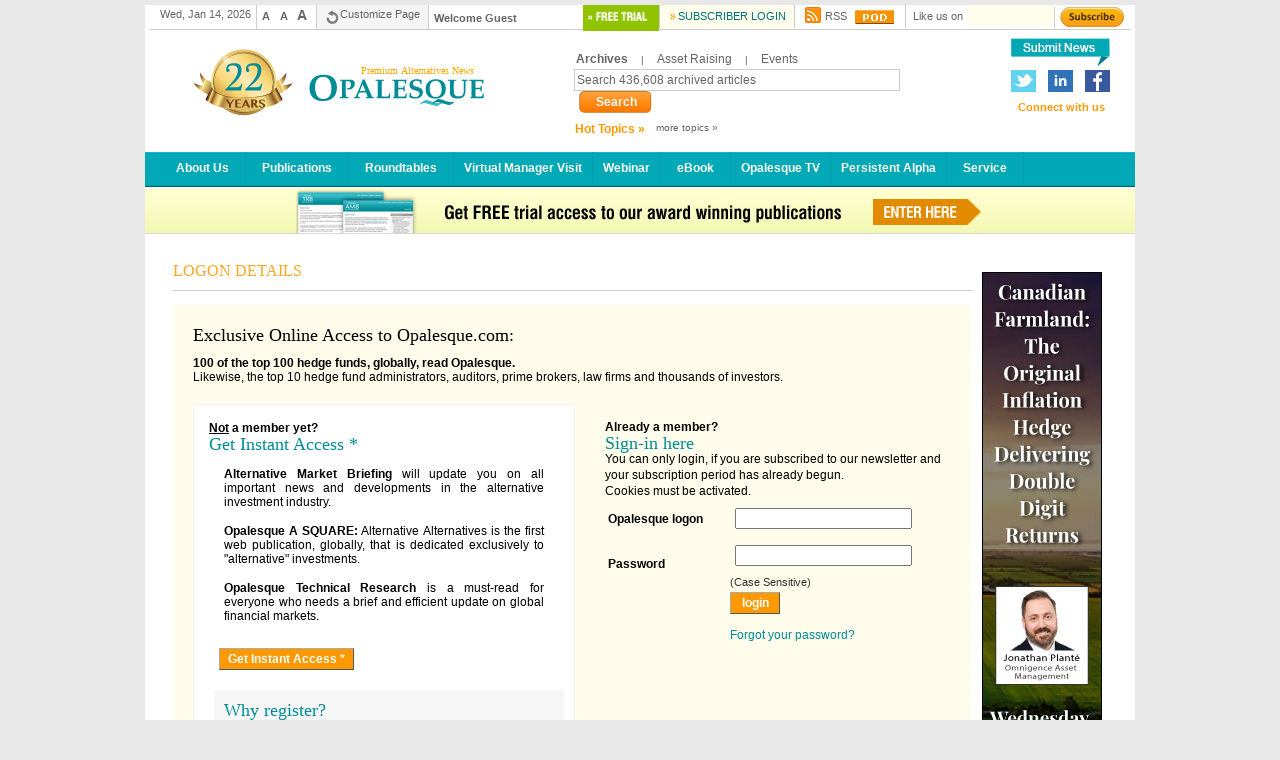

--- FILE ---
content_type: text/html; charset=iso-8859-1
request_url: https://www.opalesque.com/index.php?act=archiveIFB&nr=20506
body_size: 68133
content:
	<!DOCTYPE html PUBLIC "-//W3C//DTD XHTML 1.0 Transitional//EN" "http://www.w3.org/TR/xhtml1/DTD/xhtml1-transitional.dtd">
<html xmlns="http://www.w3.org/1999/xhtml">
<head>
<title>Logon Opalesque Alternative Market Briefing

</title>
<meta name="twitter:title" content="Logon Opalesque Alternative Market Briefing | Opalesque" />
<meta name="twitter:card" content="summary" />
<meta name="twitter:site" content="@opalesque.com" />
<meta name="twitter:image" content="https://www.opalesque.com/images/opalesque-small-logo-21.png" />
<meta name="Googlebot-News" content="index, follow">


<meta name="author" content="Matthias Knab" />
<meta name="description" content="Opalesque provides you with quality information on all matters related to hedge funds,finance,offshore hedge funds,hedge fund news" />
<meta name="keywords" content="Hedge Fund News, Alternative Investment News, Hedge Funds News, Hedge Funds Manager News, Hedge Funds Job, Hedge Fund Jobs, Hedge Fund Manager News, Prime hedge fund Broker, Hedge Fund Lawyers, Hedge Fund Administration" />

<meta property="og:image" content="https://www.opalesque.com/images/opalesque-small-logo-21.png" />
 <meta name="ROBOTS" content="INDEX, FOLLOW" />
<!--<meta name="robots" content="noindex" 1111111111/>
<meta http-equiv="content-type" content="text/html; charset=ISO-8859-1" /> -->
<meta http-equiv="Content-Script-Type" content="text/javascript" />
<meta http-equiv="Content-Style-Type" content="text/css" />
 
<script type="text/javascript">var currentPage ='login'</script>
<script type="text/javascript">var sitepath    ='/'</script>
<script type="text/javascript">var m_sLogin    ='Guest'</script>
<script type="text/javascript">
function Topsearch(obj,val)
{
obj.className = "search-boxmessage1";
if(obj.value == val)
obj.value =  "";
}
function SkipCMEAd()
{
    /*var c_name = "Adview";
    var value = 1;
    var expiredays = 1;
    var exdate=new Date();
    exdate.setDate(exdate.getDate()+expiredays);*/
    //document.cookie=c_name+ "=" +escape(value)+ ((expiredays==null) ? "" : ";expires="+exdate.toUTCString())+";path=/";
    //document.getElementById("CMEAD").style.display="none";
    //window.location= "http://www.opalesque.com";
}

function fndisable()
{
    //alert("here");
    return true;
}

function BannerViewTrack(userid)
{

    $.get("https://www.opalesque.com/opalesqueads/promo-ajax.php", {type: "TV",iID: userid},
    function(data){

    });
}
</script>

<meta http-equiv="Pragma" content="no-cache" />
<meta http-equiv="Expires" content="-1" />
<link rel="alternate" type="application/rss+xml" title="RSS 2.0" href="https://www.opalesque.com/rss.xml" />
<!--<link rel="alternate" type="application/rss+xml" title="RSS 2.0" href="https://www.opalesque.com/feeds.php?ID=BN12166999750" />
<link rel="alternate" type="application/rss+xml" title="RSS 2.0" href="https://www.opalesque.com/feeds.php?ID=812166999750" />
<link rel="alternate" type="application/rss+xml" title="RSS 2.0" href="https://www.opalesque.com/feeds.php?ID=212166999750" />-->

<link rel="shortcut icon" href="https://www.opalesque.com/images/favicon.ico"/>
<link href="https://www.opalesque.com/css/newHomeCss/global_styles.css" rel="stylesheet" type="text/css" />
<link rel="stylesheet" type="text/css" href="https://www.opalesque.com/css/opalesque.css" />
<link rel="stylesheet" type="text/css" href="https://www.opalesque.com/css/newHomeCss/dropdown.css" />
<link rel="stylesheet" type="text/css" href="https://www.opalesque.com/css/newHomeCss/defaultdd.css" />
<script type="text/javascript" language="javascript" src="https://www.opalesque.com/javascript/jquery-1.2.6.min.js"></script>


<script language='javascript' type='text/javascript'>
<!--
var m_oUserAgent = navigator.userAgent.toLowerCase();
var m_bIE = ( m_oUserAgent.indexOf('msie') > -1);
if ( m_bIE )
{
document.write ( "<link href=\"https://www.opalesque.com/css/template_css_IE1.css\" rel=\"stylesheet\" type=\"text/css\" />" );
document.write ( "<link href=\"https://www.opalesque.com/css/tmpl_common_IE.css\" rel=\"stylesheet\" type=\"text/css\" />" );
}
else
{
document.write ( "<link href=\"https://www.opalesque.com/css/template_css1.css\" rel=\"stylesheet\" type=\"text/css\" />" );
document.write ( "<link href=\"https://www.opalesque.com/css/tmpl_common.css\" rel=\"stylesheet\" type=\"text/css\" />" );
}
//-->
</script>

<link rel="image_src" href="https://www.opalesque.com/images/opalesque-hedge-fund-news.png" />
</head>
<body>
<a name="top"></a>
<div id="wrapper">
        <div id="firstnav">
             <div id="date">Wed, Jan 14, 2026</div>
             <div id="fontsize"> <span><a  href="javascript:decreaseFontSize();" title="Decrease font size">A</a></span> <span class="medim"><a href="javascript:defaultFontSize();" title="Reset font size">A</a></span>
             <span class="big"><a href="javascript:increaseFontSize();" title="Increase font size">A</a></span>
             </div>
             <div class="resetlayout" id='resetlayoutdiv'>


                <a href="/index.php?act=feedback&amp;and=customizeText&amp;height=205&amp;width=350"
                class="thickbox" title="Reset Home Page">
                    <span id='resettext'>
                        Customize Page                    </span>
                </a>

            
            </div>

            <div class="datebox">
                <span >
                    Welcome Guest
                </span>
                            </div>

                             <!--<span class="freetrialspan">
                     <a  href="/index.php?act=trial"><img src='/images/freetrial.gif' alt='Free Trial' /></a>
                </span>-->
                <span class="freetrialspan">
                     <a  href="https://www.opalesque.com/index.php?act=trial"><img src='https://www.opalesque.com/images/freetrial.gif' alt='Free Trial'></a>
                </span>

             <span class="signup"><a class="turquoise" href="/login.html">Subscriber Login</a></span>
                

            <a class="RSS" href="https://www.opalesque.com/rss">RSS</a>
            <!-- <a class="RSS" href="/rss"><img src="/images/feed.png" alt="RSS" border="0" /> RSS</a> -->


                        <span class="pod"><a href="https://www.opalesque.com/Podcast-Services.html" ><img src='https://www.opalesque.com/images/bt_pod.gif' alt='pod'></a> </span>
            
            <!--  <span class="pod"><a href="/Podcast-Services.html" ><img src='/images/bt_pod.gif' alt="icon" /></a>

              </span> -->

                        <span class="like">Like us on</span>
                        <span class="like1"><iframe src="https://www.facebook.com/plugins/like.php?href=http%3A%2F%2Fwww.facebook.com%2Fpages%2FOpalesque-Publications%2F83056917478&amp;layout=button_count&amp;show_faces=false&amp;width=85&amp;action=like&amp;colorscheme=light&amp;height=21" scrolling="no" frameborder="0" style="border:none; overflow:hidden; width:85px; height:21px;" ></iframe>
            </span>
                        <span class="subscribe_btn"><a href="https://www.opalesque.com/Registration-Subscription-Alternative-Market-Briefing.html"><img src="https://www.opalesque.com/images/subscribe_btn.jpg" alt="Subscribe" border="0"/></a></span>
            
        </div>
        <div id="header">

        <!--
        <div id='titlediv'>
            <a href="https://www.opalesque.com/Registration-Subscription-10Year-Offer.html"><img class="masthead-anniversary" width="386" height="82" alt="Hedge Fund News, Alternative Investment News" src="/images/logo-banner01.jpg" border="0" /></a>

        </div>
        -->

        <div id='titlediv'>
            <table width="100%" border="0" cellspacing="0" cellpadding="0">

              <tr>
                <td><a href="https://www.opalesque.com">

                <div style="width:330px;height:75px;margin-left:25px; margin-top: 10px;">
    <img class="" alt="Hedge Fund News, Alternative Investment News" src="https://www.opalesque.com/images/opalesque-22-year.svg" border="0">
</div>


                <!-- <div style="width:330px;height:75px;margin-left:10px;padding-top:10px;">
<img class="" alt="Hedge Fund News, Alternative Investment News" src="https://www.opalesque.com/images/opalesque-15-year.svg" border="0" />
</div> -->

</a></td>

              </tr>
            </table>
        </div>

        <!-- <div id='awarddiv'>
            <a href="/Opalesque-History.html">
                <img class="awardimg"  alt="Hedge Fund News, Alternative Investment News" src="/images/award.gif" border="0"/>
            </a>
        </div>     -->
        <div id="searchbox_new">
          <form action="/index.php" method="post" name = "frmSearch" id = "frmSearch">
            <ul class="searchnav">
                <li><a href="/index.php?act=archive" class="searchoption">Archives</a> </li>
                <li class="grey">| </li>
                <!-- <li><a href="https://www.opalesque.com/A-SQUARE-Latest-Research.html" target='_blank'>Research</a> </li>
                <li class="grey">| </li>
                <li><a href="http://www.alternative-alternatives.info/" target='_blank'>Funds</a> </li>
                <li class="grey">| </li> -->
                <li><a href="https://www.fundmanager.tools" target='_blank'>Asset Raising</a> </li><li class="grey">| </li>
                <li><a href="/Hedge-Fund-Conferences.html">Events</a> </li>
                            </ul>
        <table>
            <tr>
                <td>

                                <input name="keywords" type="text" class="search-boxmessageLogin"  id="keywords"  value="Search 436,608 archived articles" onclick="Topsearch(this,'Search 436,608 archived articles')"/>
                
                <a href="javascript:void(0);" class="button" onclick="validatesearch();"><span>Search</span></a>
                <input type="hidden" name="act" value="sitesearch" />
                <input type="hidden" name="and" value="search" />
                <input type="hidden" name="sid" value="" />
                </td>
            </tr>
        </table>

        </form>
        <div id="hotsearches">
            <ul><li><strong>Hot Topics &raquo;</strong> </li>
                            <li class="smallgrey"><a href="javascript:void(0);" onclick='getMoreTopics(1);'>more topics &raquo;</a></li></ul>
        </div>
    </div>

     <div id="socialmedia_icons">

            <div class="submit_news"><a href="https://www.opalesque.com/submit-hedge-fund-news.html"><img src="https://www.opalesque.com/images/submit_news_btn.jpg" alt="Submit News" border="0"></a></div>

             <span class="twiiter_icon"><a href="https://twitter.com/opalesque" target="_blank"><img src="https://www.opalesque.com/images/tw_icon.jpg" alt="Follow Opalesque on Twitter" border="0" /></a></span>
             <span class="linkedin_icon"><a href="https://www.linkedin.com/in/opalesque" target="_blank"><img src="https://www.opalesque.com/images/linkd_icon.jpg" alt="Follow Opalesque on LinkedIn" border="0"/></a></span>
             <span class="facebook_icon"><a href="https://www.facebook.com/opalesque" target="_blank"><img src="https://www.opalesque.com/images/fb_icon.jpg" alt="Follow Opalesque on facebook" border="0"/></a></span>

      </div>
    <div class="smtext">Connect with us</div>


    </div>
        <div id="sitenav">
            <ul id="nav" class="dropdown dropdown-horizontal">
            <li class="dir"><a href="https://www.opalesque.com/opalesque-history.html">&nbsp;&nbsp;About Us&nbsp;&nbsp;</a><ul><li><a href="https://www.opalesque.com/opalesque-history.html">History of Opalesque</a></li><li><a href="https://www.opalesque.com/Key-Team.html">Key Team</a></li><li><a href="https://www.opalesque.com/Testimonials-Alternative-Market-Briefing.html">Testimonials</a></li><li><a href="https://www.opalesque.com/Registration-Subscription-Alternative-Market-Briefing.html">Subscribe/Renew</a></li><li><a href="https://www.opalesque.com/submit-hedge-fund-news.html">Submit News</a></li><li><a href="https://www.opalesque.com/rss"><img src="https://www.opalesque.com/images/rss.gif" alt="rss" align="left" border="0" /> RSS</a></li><li><a href="https://www.opalesque.com/listnews.html">Opalesque In The News</a></li><li><a href="https://www.opalesque.com/Media-Kit.html">Media Kit</a></li><li><a href="https://www.opalesque.com/Contact-Us.html">Contact Us</a></li></ul></li><li class="dir dir1"><a href="https://www.opalesque.com/hedge-fund-publications.html">&nbsp;&nbsp;Publications&nbsp;&nbsp;</a><ul><li class="dir"><a href="https://www.opalesque.com/Alternative-Market-Briefing.html">Alternative Market Briefing</a><ul><li><a href="https://www.opalesque.com/Alternative-Market-Briefing-Archive.html">Read Newsletters (Archive)</a></li><li><a href="https://www.opalesque.com/Podcast-Alternative-Market-Briefing.html"><img src="https://www.opalesque.com/images/bt_pod.gif" alt="podcast" align="left" border="0"/> Podcast Center</a></li><li><a href="https://www.opalesque.com/Alternative-Market-Briefing.html">About</a></li><li><a href="https://www.opalesque.com/Registration-Subscription-Alternative-Market-Briefing.html">Subscribe/Renew</a></li><li><a href="https://www.opalesque.com/Testimonials-Alternative-Market-Briefing.html">Testimonials</a></li><li><a href="https://www.opalesque.com/index.php?act=trial&pType=AMB">Trial Subscription&nbsp;<span class=menufree>Free!</span></a></li><li><a href="https://www.opalesque.com/exclusive-hedge-fund-news.html">Opalesque Exclusives</a></li><li><a href="https://www.opalesque.com/the-big-picture.html">The Big Picture</a></li><li><a href="https://www.opalesque.com/Industry-Updates.html">Opalesque Industry Updates</a></li><li><a href="https://www.opalesque.com/Other-Voices.html">Other Voices</a></li><li><a href="https://www.opalesque.com/rss"><img src="https://www.opalesque.com/images/rss.gif" alt="rss" align="left" border="0"/> Newsletter Headlines</a></li><li><a href="https://www.opalesque.com/Subscription-Rates-Alternative-Market-Briefing.html">Subscription Rates</a></li><li><a href="https://www.opalesque.com/submit-hedge-fund-news.html">Submit News</a></li><li><a href="https://www.opalesque.com/Why-Subscribe.html">Why Subscribe</a></li><li><a href="https://www.opalesque.com/Alternative-Market-Briefing-Sample-Newsletter.html">Sample Newsletters <span class="menufree">Free!</span></a></li><li><a href="https://www.opalesque.com/Bonus-Months.html">Bonus Months</a></li><li><a href="https://www.opalesque.com/MySettings.html">My Settings</a></li><li><a href="https://www.opalesque.com/FAQ.html">FAQ</a></li></ul></li><li class="dir"><a href="https://www.opalesque.com/Alternative-Market-Briefing-Weekly.html">Alternative Market Briefing Weekly</a><ul><li><a href="https://www.opalesque.com/Alternative-Market-Briefing-Weekly.html">About</a></li><li><a href="https://www.opalesque.com/Archive-Alternative-Market-Briefing-Weekly.html">Archive</a></li><li><a href="https://www.opalesque.com/Podcast-Alternative-Market-Briefing-Weekly.html"><img src="https://www.opalesque.com/images/bt_pod.gif" align="left" alt="podcast" border="0"/> Podcast Center</a></li><li><a href="https://www.opalesque.com/Subscribe-Renew-Alternative-Market-Briefing-Weekly.html">Subscribe &nbsp;<span class=menufree>Free!</span></a> </li><li><a href="https://www.opalesque.com/Current-Issue-Alternative-Market-Briefing-Weekly.html">Current Issue <span class="menufree">Free!</span></a></li><li><a href="https://www.opalesque.com/Most-Forwarded-News-Alternative-Market-Briefing-Weekly.html">Most Forwarded</a></li></ul></li><li class="dir"><a href="https://www.opalesque.com/About-New-Managers.html">New Managers</a><ul><li><a href="https://www.opalesque.com/About-New-Managers.html">About</a></li><li><a href="https://www.opalesque.com/Archive-New-Managers.html" >New Managers - Archive </a></li><li><a href="https://www.opalesque.com/Subscribe-New-Managers.html" >Subscribe/Renew</a></li><li><a href="https://www.opalesque.com/SubscriptionRatesNM.html">Subscription Rates</a></li><li><a href="https://www.opalesque.com/index.php?act=trial&pType=NM">Trial Subscription&nbsp;<span class=menufree>Free!</span></a></li><li><a href="https://www.opalesque.com/Testimonials-New-Managers.html">Testimonials</a></li></ul></li><li class="dir"><a href="https://www.opalesque.com/Roundtable.html">Opalesque Roundtables</a><ul><li class="big_li dirheight" ><a href="https://www.opalesque.com/Roundtable.html">About</a></li><li class="dirheight"><a href="https://www.opalesque.com/Archive-Roundtable.html" >Opalesque Roundtable Series - Archive (all)</a></li><li class="big_li dirheight"><a href="https://www.opalesque.com/Subscribe-Renew-Roundtable.html">Subscribe/Renew<span class="menufree">Free!</span></a></li><li class="big_li dirheight"><a href="https://www.opalesque.com/Testimonials-Roundtable.html" >Testimonials</a></li></ul></li><li class="dir" style="height:30px;"><a href="https://www.opalesque.com/about-horizons.html">Horizons: Family Office & Investor Magazine</a><ul><li><a href="https://www.opalesque.com/about-horizons.html">About</a></li><li><a href="https://www.opalesque.com/archive-horizons.html" >Archive </a></li><li><a href="https://www.opalesque.com/subscribe-horizons.html">Subscribe/Renew&nbsp;<span class=menufree>Free!</span></span></a></li></ul></li><li class="dir"><a href="https://www.opalesque.com/Technical-Research-Briefing.html">Technical Research</a><ul><li><a href="https://www.opalesque.com/Technical-Research-Briefing.html">About</a></li><li><a href="https://www.opalesque.com/Archive-Technical-Research-Briefing.html">TRB Archive </a></li><li><a href="https://www.opalesque.com/Subscribe-Technical-Research-Briefing.html">Subscribe</a></li><li><a href="https://www.opalesque.com/Testimonials-Technical-Research-Briefing.html">Testimonials</a></li><li><a href="https://www.opalesque.com/index.php?act=trial&pType=TRB">Trial Subscription&nbsp;<span class=menufree>Free!</span></a></li><li><a href="https://www.opalesque.com/Subscription-Rates-Technical-Research-Briefing.html">Subscription Rates</a></li><li><a href="https://www.opalesque.com/Current-Issue-Technical-Research-Briefing.html">Current Issue</a></li></ul></li></ul></li><li class="dir"><a href="https://www.opalesque.com/Roundtable.html">&nbsp;&nbsp;Roundtables&nbsp;&nbsp;</a><ul style="width:300px;"><li><a href="https://www.opalesque.com/Roundtable.html">About</a></li><li class="dirheight"><a href="https://www.opalesque.com/Archive-Roundtable.html" >Opalesque Roundtable Series - Archive (all)</a></li><li><a href="https://www.opalesque.com/Subscribe-Renew-Roundtable.html">Subscribe/Renew<span class="menufree">Free!</span></a></li><li><a href="https://www.opalesque.com/Testimonials-Roundtable.html" >Testimonials</a></li></ul></li><li class="dir"><a href="https://www.opalesque.com/virtualmanagervisit/" target="_blank">Virtual Manager Visit</a></li><li class="dir dir2"><a href="https://www.opalesque.com/webinar/">Webinar</a><ul><li><a href="https://www.opalesque.com/webinar/" target=_blank>Upcoming Webinar</a></li><li><a href="https://www.opalesque.com/webinar/#pastwebinar" target=_blank>Replay Previous Webinars</a></li><li><a href="https://www.opalesque.com/clubhouse/" target=_blank>Clubhouse Sessions</a></li><li><a href="https://www.opalesque.com/index.php?act=conferences&and=AllEvents">Third Party Events</a></li><li><a href="https://www.opalesque.com/Conference-Firm-Logon.html">Conference Firm Logon</a></li></ul><li class="dir dir2"><a href="https://www.opalesque.com/ebook/" target="_blank">&nbsp;&nbsp;eBook&nbsp;&nbsp;</a></li><li class="dir"><a href="https://www.opalesque.tv" target="_blank">Opalesque TV</a></li><li class="dir"><a href="https://www.opalesque.com/ConsistentPerformers/index.php" target="_blank">Persistent Alpha</a></li><li class="dir dir2"><a href="https://www.opalesque.com/FAQ.html">&nbsp;&nbsp;Service&nbsp;&nbsp;</a><ul><li><a href="https://www.opalesque.com/Registration-Subscription-Alternative-Market-Briefing.html">Subscribe/Renew</a></li><li><a href="https://www.opalesque.com/Forgot-Password.html">Reset Password</a></li><li><a href="https://www.opalesque.com/MySettings.html">My Account</a></li><li><a href="https://www.opalesque.com/Unsubscribe.html">Remove EmailAddress</a></li><li><a href="https://www.opalesque.com/student-discounts.html">Students</a></li><li><a href="https://www.opalesque.com/PrivacyPolicy.html">Privacy Policy</a></li><li><a href="https://www.opalesque.com/index.php?act=static&and=TermsandCond">Terms & Conditions</a></li><li><a href="https://www.opalesque.com/Media-Kit.html">Media Kit</a></li><li><a href="https://www.opalesque.com/FAQ.html">FAQ</a></li><li><a href="https://www.opalesque.com/Contact-Us.html">Contact Us</a></li><li><a href="https://www.opalesque.com/submit-hedge-fund-news.html">Submit News</a></li><li><a href="https://www.opalesque.com/Podcast-Services.html"><img src="https://www.opalesque.com/images/bt_pod.gif" alt="podcast" align="left" border="0"/> Podcast Center</a></li><li><a href="https://www.opalesque.com/rss"><img src="https://www.opalesque.com/images/rss.gif" alt="RSS" /> RSS Feeds</a></li></ul></li>
            </ul>
          <script type="text/javascript" language="JavaScript"></script>
        </div>
        <div id="divLoading" style="z-index: 100000; display: block; left: 50%; top: 50%;position:absolute;margin: 0 auto;width:200px">

                    </div>

                    
                                    <!-- FOI DB -->
                                         <!-- <span id="trialsubs_foidb"><center><a style="color:#FFFFFF;" href="https://www.opalesque.com/Promo/0" target="_new"><img width="987" height="147" border="0" alt="Opalesque.TV" src="https://www.opalesque.com/images/fodb-new-banner.gif"></a></center></span>  -->

                    <!-- <span id="trialsubs_foidb"><center><a style="color:#FFFFFF;" href="mailto:Melissa@opalesque.com?subject=Interested in custom video" onclick="BannerViewTrack(0);"><img width="987" height="116" border="0" alt="Opalesque.TV" src="https://www.opalesque.com/images/opalesq-tv1.gif"></a></center></span> -->

                    <span id="trialsubs"><a href="https://www.opalesque.com/index.php?act=trial"><img src="https://www.opalesque.com/images/trial_banner.png" alt="Get FREE trial access to our award winning publications" width="689" height="45" border="0"/></a></span>
                                    
                            <!-- Bread Crumb Navigation -->
                             <!-- Bread Crumb Navigation module ends here -->
    <div id='content' >
                    <table style='float:left;width:100%;'>
                    <tr>
                        <td valign="top" height="100%" style="width: 795px;">
                        
                            <div class="sectionhead">Logon Details</div>
                <br />
                                                            

    
					<div id="logonbox"> 
		
				<script type="text/javascript">
					<!--
						document.write("<span class=\"logonboxhead\">Exclusive Online Access to Opalesque.com:<br/><div style='margin-top:10px;font-size:12px;font-family:Arial,Helvetica,sans-serif;'><span style='font-weight:bold;'>100 of the top 100 hedge funds, globally, read Opalesque.</span><br/>Likewise, the top 10 hedge fund administrators, auditors, prime brokers, law firms and thousands of investors.</div></span>");
					//-->
				</script>
				
		<div id="registerbox"> 
			<p><strong><u>Not</u> a member yet?</strong><br />
				<span class="registerboxhead"> Get Instant Access *</span>
			</p>
			
				<script type="text/javascript">
					<!--
						document.write("<ul><li><strong>Alternative Market Briefing</strong> will update you on all important news and developments in the alternative investment industry. </li><li><strong>Opalesque A SQUARE:</strong>  Alternative Alternatives is the first web publication, globally, that is dedicated exclusively  to \"alternative\" investments.</li><li> <strong>Opalesque Technical Research</strong> is a must-read for everyone who needs a brief and efficient update on global financial markets.</li></ul>");
					//-->
				</script>
						
	        <form method="post" action="index.php" class="registerform">
				<input type="hidden" name="download" value="" />
				<input type="hidden" name="downloadRT" value="" />
				<input type="hidden" name="act" value="RegistrationNew" />
				<input type="hidden" name="id" value="20506" />
				<input type="hidden" name="sPubType" value="" />
				<input type="hidden" name="pType" value="">
		        <input type="submit" name="button2" id="button2" value="Get Instant Access *" class="searchbutton" style="width:135px"/>
			</form>
			<div id='daypassbox'>
				<span class='registerboxhead'>Why register?</span><br/><br/>
				Since 2003, Opalesque publishes news and research for finance professionals and investors. Some of this material is not directed at the retail public, therefore registration is required.<br/><br/>
				Click here for <a href='https://www.opalesque.com/TestimonialsAMB.html' target='_blank'><u>Reader Testimonials</u></a> and <a href='https://www.opalesque.com/index.php?act=RegistrationNew' target='_blank'>click here</a> to get FREE access to our award-winning publications.
			</div>
		</div>

		<div id="loginbox">
			<p><strong>Already a member?</strong><br />
			<span class="registerboxhead">Sign-in here</span></p>
			<p>	
				You can only login, if you are subscribed to our newsletter and your subscription period has already begun. <br />
				Cookies must be activated. 
			</p>
			<form id="form1" name="form1" method="post" action="index.php">
				<table>
					<tr>
						<td>
							<span class="loginlables">Opalesque logon</span>
						</td>
						<td>
							<input name="login" type="text" class="logintextfields" value="" />
						</td>
					</tr>
					<tr>
						<td>
							<span class="loginlables">Password </span>
						</td>
						<td>
							<input type="password" name="pwd" class="logintextfields" value=""/><span class="fineprint"><br /><br/><br/>(Case Sensitive)</span>
						</td>
					</tr>
					<tr>
						<td>&nbsp;
							
						</td>
						<td>
							<input name="LogIn" type="submit" value="login" class="searchbutton" onclick="showLoadingimage();"/>
						</td>
					</tr>
					<tr>
						<td>&nbsp;
							
						</td>
						<td>
							<a href="https://www.opalesque.com/index.php?act=general&amp;and=ForgotPwd" class="forgotpwd" style="margin-left:0px;">Forgot your password?</a>
						</td>
					</tr>
				</table>
				<input type="hidden" name="status" value="login" />
				<input type="hidden" name="act" value="login" />
				<input type="hidden" name="and" value="login" />
				<input type="hidden" name="goUrl" value="" />
				<input type="hidden" name="downloadRT" value="" />
				<input type="hidden" name="download" value="" />
				<input type="hidden" name="downloadUrl" value="" />
				<input type="hidden" name="sid" value="4284080a31946acd91cfb5385fdf41fa" />
           </form>
         </div>
	</div>

<div style="display:none"><img src="https://www.opalesque.com/images/ajax-loader.gif"></div>	
			
			</td>
		 
		<td valign="top"  rowspan="2" >		
			<div id="rightcolumn"> 	
			
				


						
								<p style="margin-bottom:25px">
					<a href="https://www.opalesque.com/Site/167" target="_blank" rel="nofollow">
						<img src="https://www.opalesque.com/images/ID90-Tower-Banner.jpg" alt="Banner" border="0" width="120" height="600" rel="nofollow"/>
					</a>
				</p>
								
			

									




				

						
								<p style="margin-bottom:25px">
					<a href="https://www.opalesque.com/Site/168" target="_blank" rel="nofollow">
						<img src="https://www.opalesque.com/images/AIM-Summit-London-120x600.jpg" alt="Banner" border="0" width="120" height="600" rel="nofollow"/>
					</a>
				</p>
								
			

									




				

						
								<p style="margin-bottom:25px">
					<a href="https://www.opalesque.com/Site/160" target="_blank" rel="nofollow">
						<img src="https://www.opalesque.com/images/7-Ideas-Tower-Banner.jpg" alt="Banner" border="0" width="120" height="600" rel="nofollow"/>
					</a>
				</p>
								
			

									




				

			
			</div>	
		</td>			
		</tr>
				
			 
				<tr>
					<td valign="top">
						<table>
							<tr>
								<td valign="top">
									<div id="leftcolumn">
									<div>
									

									


																		
								
									


									
											
										

								<!-- 	<a target="_blank" href="https://www.opalesque.com/Site/28"><img height="60" width="100%" border="0" alt="Banner" src="https://www.opalesque.com/images/468X60_Need_insight_v3.jpg" /></a> -->
								
										</div>
										
										
										<div id="todaystories" >
											




																							
												
												<!--<span class="todaystorieshead">Today's Exclusives</span>
												<ul>
																								</ul>-->

											













																							
												
												<!--<span class="todaystorieshead">Today's Other Voices</span>
												<ul>
																								</ul>-->
																						
									<!--   -->
											
										

																							<a name="Exclusive"></a>
												<!--<span class="todaystorieshead">More Exclusives</span>		
												<ul>
																									</ul>-->


												<div style='margin:10px;padding-bottom:10px;border-bottom:1px solid #EFEFEF;display:none;' >
																											<b><u>
																													<a style='color:#008d97;'  href='https://www.opalesque.com/index.php?act=PrevExclu'>
																												Previous Opalesque	Exclusives</a></u></b>&nbsp;&nbsp;&nbsp;&nbsp;&nbsp;&nbsp;&nbsp;&nbsp;&nbsp;&nbsp;&nbsp;&nbsp;&nbsp;&nbsp;&nbsp;&nbsp;&nbsp;&nbsp;&nbsp;&nbsp;&nbsp;&nbsp;&nbsp;&nbsp;&nbsp;&nbsp;&nbsp;&nbsp;&nbsp;&nbsp;&nbsp;&nbsp;&nbsp;&nbsp;
																										<b><u>
													
																										</u></b>
												</div>
																						<!-- <a target="_blank" href="https://www.opalesque.com/Site/39"><img height="60" width="100%" border="0" alt="Banner" src="https://www.opalesque.com/images/institutional_investor_event_london_468x60.gif"></a> -->

											<a name="Exclusive"></a>
																							<!--<span class="todaystorieshead">More Other Voices</span>	
												<ul>
																									</ul>-->
												<div style='margin:10px;padding-bottom:10px;border-bottom:1px solid #EFEFEF;display:none;'>
													<b><u>
													<a style='color:#008d97;'  href='https://www.opalesque.com/index.php?act=OtherVoices&amp;pg='>Previous Other Voices</a>	
													</u></b>&nbsp;&nbsp;&nbsp;&nbsp;&nbsp;&nbsp;&nbsp;&nbsp;&nbsp;&nbsp;&nbsp;&nbsp;&nbsp;&nbsp;&nbsp;&nbsp;&nbsp;&nbsp;&nbsp;&nbsp;&nbsp;&nbsp;&nbsp;&nbsp;&nbsp;&nbsp;&nbsp;&nbsp;&nbsp;&nbsp;&nbsp;&nbsp;&nbsp;&nbsp;&nbsp;&nbsp;&nbsp;&nbsp;&nbsp;&nbsp;&nbsp;&nbsp;&nbsp;&nbsp;&nbsp;&nbsp;
																									</div>
																						<span class="todaystorieshead"><a href="https://www.opalesque.com/index.php?act=archive" style="color:#FFA722;">Access Alternative Market Briefing</a></span>
											<ul class="unorderedlist">
												<li>
													<a style='color:#008d97;' href="https://www.opalesque.com/index.php?act=archive">Access our fully search-able archive on hedge fund and alternatives news (<b>109698</b> articles)</a>
												</li>
												<li>
													<a style='color:#008d97;' href="https://www.opalesque.com/index.php?act=archive&amp;and=show&amp;nr=7433" target="_blank">Go directly to current Alternative Market Briefing newsletter</a>
												</li>
											</ul>
											<table style="margin-left:10px;">
												<tr>
													<td>
														<form action="https://www.opalesque.com/index.php" method="post">
															<label>
																<input name="keywords" type="text" style="background-color: rgb(255, 255, 160);" />
															</label>
															<label>
																<input name="button" type="submit" class="searchbutton" id="button" value="Search" />
															</label>
															<input type="hidden" name="act" value="sitesearch" />
															<input type="hidden" name="and" value="search" />
														</form>
													</td>
												</tr>
											</table>
											
										</div>
										</div>						
								</td>
								<td valign="top">
									<div id="middlecolumn">


									
										
										
										<br/><br/> 
										<div id="TabbedPanels4" class="TabbedPanels TabbedPanelsMiddle">
						<ul class="TabbedPanelsTabGroup">
							<li class="TabbedPanelsTab" >Top Forwarded</li>
							<li class="TabbedPanelsTab" >Top Tracked</li>
							<li class="TabbedPanelsTab" >Top Searched</li>
						</ul>
						<div class="TabbedPanelsContentGroup"><div class="TabbedPanelsContent"><ol class="MostBoxOL"><li><a href="https://www.opalesque.com/712835/Nvidia_extraordinary_growth_and_the_challenge_of_sustaining283.html" target="_blank">Other Voices: Nvidia extraordinary growth and the challenge of sustaining demanding valuations over time</a><span style="color:#008D97;cursor:pointer;" onclick="toggleDisplay(&quot;tfarticle712835&quot;)">[more]</span>
		<p style="padding-top:0px;margin-top:0px;"><span id="tfarticle712835" class="Article" style="position:relative;"><a href="https://www.opalesque.com/712835/Nvidia_extraordinary_growth_and_the_challenge_of_sustaining283.html" target="_blank">Antonio Di Giacomo, Senior Market Analyst at XS.com, writes:

Nvidia has established itself as one of the most extraordinary growth companies in
the global technology sector. Over the past two fiscal years, its revenues have risen
from levels close to $60 billion annually to well above $120 billi</a></span></p></li><li><a href="https://www.opalesque.com/fullarticle/712570/Secondaries_take_center_stage_What_the_2026_PE257.html" 
			target="_blank">Secondaries take center stage: What the 2026 PE landscape means for GPs and investors</a><span style="color:#008D97;cursor:pointer;" onclick="toggleDisplay(&quot;tfarticle712570&quot;)">[more]</span>
		<p style="padding-top:0px;margin-top:0px;"><span id="tfarticle712570" class="Article" style="position:relative;"><a href="https://www.opalesque.com/fullarticle/712570/Secondaries_take_center_stage_What_the_2026_PE257.html" target="_blank">Matthias Knab, Opalesque for New Managers: The 2026 edition of Dechert&#39;s Global Private Equity Outlook  -  
"Signs of a Gradual Thaw"  -  marks a notable shift in industry sentiment. 
After years of compr</a></span></p></li><li><a href="https://www.opalesque.com/711393/Life_settlements_hedge_funds_are_gaining_acceptance_among139.html" target="_blank">Other Voices: Life settlements hedge funds are gaining acceptance among institutional investors</a><span style="color:#008D97;cursor:pointer;" onclick="toggleDisplay(&quot;tfarticle711393&quot;)">[more]</span>
		<p style="padding-top:0px;margin-top:0px;"><span id="tfarticle711393" class="Article" style="position:relative;"><a href="https://www.opalesque.com/711393/Life_settlements_hedge_funds_are_gaining_acceptance_among139.html" target="_blank">By Donald A. Steinbrugge, CFA - Founder and CEO of Agecroft Partners, a global hedge fund consulting and marketing firm.   


Over the past decade, life settlements hedge funds have steadily gained acceptance among institutional investors. Their appeal lies in the potential to deliver </a></span></p></li><li><a href="https://www.opalesque.com/fullarticle/712765/And_finally_Time_to_share_it_with_the276.html" 
			target="_blank">And, finally: Time to share it with the people</a><span style="color:#008D97;cursor:pointer;" onclick="toggleDisplay(&quot;tfarticle712765&quot;)">[more]</span>
		<p style="padding-top:0px;margin-top:0px;"><span id="tfarticle712765" class="Article" style="position:relative;"><a href="https://www.opalesque.com/fullarticle/712765/And_finally_Time_to_share_it_with_the276.html" target="_blank">From Newsoftheweird: Leavenworth, Washington, has become a tourist destination because of the Bavarian theme businesses have adopted there, NPR reported. One shop, the Leavenworth Nutcracker Museum, houses the world's largest nutcracker collection, thanks to 101-year-old Arlene Wagner. Wagner sta</a></span></p></li><li><a href="https://www.opalesque.com/709600/fraud_dispute_hits_alternative_investment_firm960.html" target="_blank">Opalesque Exclusive: High-profile fraud dispute hits alternative investment firm</a><span style="color:#008D97;cursor:pointer;" onclick="toggleDisplay(&quot;tfarticle709600&quot;)">[more]</span>
		<p style="padding-top:0px;margin-top:0px;"><span id="tfarticle709600" class="Article" style="position:relative;"><a href="https://www.opalesque.com/709600/fraud_dispute_hits_alternative_investment_firm960.html" target="_blank">Matthias Knab, Opalesque: Former Tennis Champion Coco Vandeweghe Sues AC Investment Management for $1 Million+ in Missing Funds

In a developing legal dispute that underscores the risks athletes and private clients face in trusting financial managers, professional tennis star Co</a></span></p></li></ol></div><div class="TabbedPanelsContent"><div class="trackingMore">
							Click here for&nbsp;<a href="https://www.opalesque.com/index.php?act=static&amp;and=TrackingHelp&amp;height=225&amp;width=400" class="thickbox" title="More about Opalesque Tracking">More about Opalesque Tracking</a><br/><a href="https://www.opalesque.com/index.php?act=static&amp;and=TrackingHelp&amp;height=225&amp;width=400" class="thickbox" title="More about Opalesque Tracking">- A new, unique Premium Service -</a>
						</div><ol class="MostBoxOL"><li><a href="https://www.opalesque.com/index.php?act=sitesearch&amp;and=search&amp;keywords=Torus" >Torus</a></li><li><a href="https://www.opalesque.com/index.php?act=sitesearch&amp;and=search&amp;keywords=StoneX" >StoneX</a></li><li><a href="https://www.opalesque.com/index.php?act=sitesearch&amp;and=search&amp;keywords=launch" >launch</a></li><li><a href="https://www.opalesque.com/index.php?act=sitesearch&amp;and=search&amp;keywords=Marex" >Marex</a></li><li><a href="https://www.opalesque.com/index.php?act=sitesearch&amp;and=search&amp;keywords=CFTC" >CFTC</a></li></ol></div><div class="TabbedPanelsContent"><ol class="MostBoxOL"><li><a href="https://www.opalesque.com/index.php?act=sitesearch&amp;and=search&amp;keywords=mortgage fund" >mortgage fund</a></li><li><a href="https://www.opalesque.com/index.php?act=sitesearch&amp;and=search&amp;keywords=viking" >viking</a></li><li><a href="https://www.opalesque.com/index.php?act=sitesearch&amp;and=search&amp;keywords=Kenmar" >Kenmar</a></li><li><a href="https://www.opalesque.com/index.php?act=sitesearch&amp;and=search&amp;keywords=focus" >focus</a></li><li><a href="https://www.opalesque.com/index.php?act=sitesearch&amp;and=search&amp;keywords=credit" >credit</a></li></ol></div></div></div>
										



										
						<div id="videobox" class="videoDiv" style="margin-top: 20px; clear: both; float: left; width: 300px;"><div class="widget-head"><h1>Latest Videos</h1></div><div id="tveditspan1" class="editbox"><a class="poweredimage" title="Opalesque TV" href="http://www.opalesque.tv" target="_blank"><img alt="Opalesque TV" src="https://www.opalesque.com/images/poweredby_otv.gif" border="0"/></a></div><a href="http://www.opalesque.tv/hedge-fund-videos/laurent-favre-alternativesoft/1" target="_blank"><img class="ftvidphoto" height="156" width="282" src="https://www.opalesque.com/gallery/previewsmall/_laurent-favre-alternativesoft.jpg" alt="laurent-favre-alternativesoft" title="Play Video" border="0" /></a><p style="margin-top: 5px;"><a  class="textdesc" href="http://www.opalesque.tv/hedge-fund-videos/laurent-favre-alternativesoft/1" target="_blank"><b>Featuring : </b>AlternativeSoft's Laurent Favre on the Future of Fundraising: AI, Avatars, and a Click to Invest.<br/><br/>&ldquo;In five years, all will be done with AI.&rdquo;Raising capital is one of the biggest challenges for hedge fund managers, while discovering and analyzing promising small to mid-sized funds...</a><a class="turquoise more dots aligna" href="http://www.opalesque.tv/hedge-fund-videos/laurent-favre-alternativesoft/1" target="_blank">&raquo; Watch the video</a></p><div class="boxlinks"><ul><li class="morevids"><a href="http://www.opalesque.tv/hedge-fund-videos" target="_blank">More Videos &raquo;</a></li><li class="feeds"><a href="http://www.opalesque.tv/feeds.php" target="_blank">Subscribe to Video Feed &raquo;</a> </li></ul></div></div>

						<a href="https://www.opalesque.com/ArchiveBox/" target="_new">
						<img src="" border="0" width="280" alt=""/>
						</a> 


										<div id="tagcloud">
					<h5 style="color:#553819;border-bottom:0px;margin-top:0px;">
					<a href='https://www.opalesque.com/index.php?act=sitesearch&amp;and=search' target='_blank' style='text-decoration:none;color:#553819;' onmouseover='showTooltip(event,"These terms were the most active searches on the Opalesque site within the last 24 hours. This list is an accurate reflection of interests and concerns within the industry - in real time. The larger the font, the more intense was the search for that search term.");return false' onmouseout='hideTooltip()'> On this site people currently </a></h5> <h5 style="color:#553819;font-size:26px;margin-top:0px;"> <a href='https://www.opalesque.com/index.php?act=sitesearch&amp;and=search' target='_blank' style='text-decoration:none;color:#553819;' onmouseover='showTooltip(event,"These terms were the most active searches on the Opalesque site within the last 24 hours. This list is an accurate reflection of interests and concerns within the industry - in real time. The larger the font, the more intense was the search for that search term.");return false' onmouseout='hideTooltip()'>read about: </a></h5>
						<table style="text-align:justify;">
							<tr>
								<td>
								<span class="largest"><a href="https://www.opalesque.com/index.php?act=sitesearch&amp;and=search&amp;keywords=japan" target="_blank">japan</a></span>
 <span class="largest"><a href="https://www.opalesque.com/index.php?act=sitesearch&amp;and=search&amp;keywords=King+Street" target="_blank">King Street</a></span>
 <span class="largest"><a href="https://www.opalesque.com/index.php?act=sitesearch&amp;and=search&amp;keywords=pension" target="_blank">pension</a></span>
 <span class="largest"><a href="https://www.opalesque.com/index.php?act=sitesearch&amp;and=search&amp;keywords=Seed" target="_blank">Seed</a></span>
 <span class="largest"><a href="https://www.opalesque.com/index.php?act=sitesearch&amp;and=search&amp;keywords=citigroup" target="_blank">citigroup</a></span>
 <span class="largest"><a href="https://www.opalesque.com/index.php?act=sitesearch&amp;and=search&amp;keywords=PARDUS" target="_blank">PARDUS</a></span>
 <span class="largest"><a href="https://www.opalesque.com/index.php?act=sitesearch&amp;and=search&amp;keywords=fund+manager" target="_blank">fund manager</a></span>
 <span class="large"><a href="https://www.opalesque.com/index.php?act=sitesearch&amp;and=search&amp;keywords=focus" target="_blank">focus</a></span>
 <span class="largest"><a href="https://www.opalesque.com/index.php?act=sitesearch&amp;and=search&amp;keywords=armored+wolf" target="_blank">armored wolf</a></span>
 <span class="largest"><a href="https://www.opalesque.com/index.php?act=sitesearch&amp;and=search&amp;keywords=separately+Managed+Accounts" target="_blank">separately Managed Accounts</a></span>
 <span class="large"><a href="https://www.opalesque.com/index.php?act=sitesearch&amp;and=search&amp;keywords=mortgage+fund" target="_blank">mortgage fund</a></span>
 <span class="large"><a href="https://www.opalesque.com/index.php?act=sitesearch&amp;and=search&amp;keywords=HEDGE" target="_blank">HEDGE</a></span>
 <span class="largest"><a href="https://www.opalesque.com/index.php?act=sitesearch&amp;and=search&amp;keywords=sungard" target="_blank">sungard</a></span>
 <span class="largest"><a href="https://www.opalesque.com/index.php?act=sitesearch&amp;and=search&amp;keywords=Tudor" target="_blank">Tudor</a></span>
 <span class="largest"><a href="https://www.opalesque.com/index.php?act=sitesearch&amp;and=search&amp;keywords=morgan+stanley" target="_blank">morgan stanley</a></span>
 <span class="large"><a href="https://www.opalesque.com/index.php?act=sitesearch&amp;and=search&amp;keywords=goldentree" target="_blank">goldentree</a></span>
 <span class="largest"><a href="https://www.opalesque.com/index.php?act=sitesearch&amp;and=search&amp;keywords=hugh+hendry" target="_blank">hugh hendry</a></span>
 <span class="large"><a href="https://www.opalesque.com/index.php?act=sitesearch&amp;and=search&amp;keywords=Kenmar" target="_blank">Kenmar</a></span>
 <span class="largest"><a href="https://www.opalesque.com/index.php?act=sitesearch&amp;and=search&amp;keywords=standard+pacific" target="_blank">standard pacific</a></span>
 <span class="largest"><a href="https://www.opalesque.com/index.php?act=sitesearch&amp;and=search&amp;keywords=asia+markets" target="_blank">asia markets</a></span>
 <span class="largest"><a href="https://www.opalesque.com/index.php?act=sitesearch&amp;and=search&amp;keywords=viking" target="_blank">viking</a></span>
 <span class="largest"><a href="https://www.opalesque.com/index.php?act=sitesearch&amp;and=search&amp;keywords=maga" target="_blank">maga</a></span>
 <span class="large"><a href="https://www.opalesque.com/index.php?act=sitesearch&amp;and=search&amp;keywords=managed+account" target="_blank">managed account</a></span>
 <span class="largest"><a href="https://www.opalesque.com/index.php?act=sitesearch&amp;and=search&amp;keywords=CQS" target="_blank">CQS</a></span>
 <span class="large"><a href="https://www.opalesque.com/index.php?act=sitesearch&amp;and=search&amp;keywords=Ospraie" target="_blank">Ospraie</a></span>
 <span class="largest"><a href="https://www.opalesque.com/index.php?act=sitesearch&amp;and=search&amp;keywords=administration" target="_blank">administration</a></span>
 <span class="largest"><a href="https://www.opalesque.com/index.php?act=sitesearch&amp;and=search&amp;keywords=Adar" target="_blank">Adar</a></span>
 <span class="large"><a href="https://www.opalesque.com/index.php?act=sitesearch&amp;and=search&amp;keywords=turkey" target="_blank">turkey</a></span>
 <span class="large"><a href="https://www.opalesque.com/index.php?act=sitesearch&amp;and=search&amp;keywords=people" target="_blank">people</a></span>
 <span class="largest"><a href="https://www.opalesque.com/index.php?act=sitesearch&amp;and=search&amp;keywords=ids+capital" target="_blank">ids capital</a></span>
 <span class="large"><a href="https://www.opalesque.com/index.php?act=sitesearch&amp;and=search&amp;keywords=outsource" target="_blank">outsource</a></span>
 <span class="large"><a href="https://www.opalesque.com/index.php?act=sitesearch&amp;and=search&amp;keywords=nestle" target="_blank">nestle</a></span>
 <span class="largest"><a href="https://www.opalesque.com/index.php?act=sitesearch&amp;and=search&amp;keywords=HBK" target="_blank">HBK</a></span>
 <span class="largest"><a href="https://www.opalesque.com/index.php?act=sitesearch&amp;and=search&amp;keywords=credit" target="_blank">credit</a></span>
 <span class="large"><a href="https://www.opalesque.com/index.php?act=sitesearch&amp;and=search&amp;keywords=Rothstein+Kass" target="_blank">Rothstein Kass</a></span>
 <span class="large"><a href="https://www.opalesque.com/index.php?act=sitesearch&amp;and=search&amp;keywords=Mark" target="_blank">Mark</a></span>
 <span class="largest"><a href="https://www.opalesque.com/index.php?act=sitesearch&amp;and=search&amp;keywords=asian+hedge+fund" target="_blank">asian hedge fund</a></span>
 <span class="large"><a href="https://www.opalesque.com/index.php?act=sitesearch&amp;and=search&amp;keywords=marshall+wace" target="_blank">marshall wace</a></span>
 <span class="largest"><a href="https://www.opalesque.com/index.php?act=sitesearch&amp;and=search&amp;keywords=PAULSON" target="_blank">PAULSON</a></span>
 <span class="largest"><a href="https://www.opalesque.com/index.php?act=sitesearch&amp;and=search&amp;keywords=onex" target="_blank">onex</a></span>
 <span class="largest"><a href="https://www.opalesque.com/index.php?act=sitesearch&amp;and=search&amp;keywords=social+media" target="_blank">social media</a></span>
 <span class="largest"><a href="https://www.opalesque.com/index.php?act=sitesearch&amp;and=search&amp;keywords=bridgewater" target="_blank">bridgewater</a></span>
 <span class="largest"><a href="https://www.opalesque.com/index.php?act=sitesearch&amp;and=search&amp;keywords=aqr" target="_blank">aqr</a></span>
 <span class="largest"><a href="https://www.opalesque.com/index.php?act=sitesearch&amp;and=search&amp;keywords=Maverick" target="_blank">Maverick</a></span>
 <span class="largest"><a href="https://www.opalesque.com/index.php?act=sitesearch&amp;and=search&amp;keywords=Moore+Emerging+Markets" target="_blank">Moore Emerging Markets</a></span>
 <span class="largest"><a href="https://www.opalesque.com/index.php?act=sitesearch&amp;and=search&amp;keywords=new+fund+launch" target="_blank">new fund launch</a></span>
 <span class="largest"><a href="https://www.opalesque.com/index.php?act=sitesearch&amp;and=search&amp;keywords=equinox" target="_blank">equinox</a></span>
 <span class="large"><a href="https://www.opalesque.com/index.php?act=sitesearch&amp;and=search&amp;keywords=Gold" target="_blank">Gold</a></span>
 <span class="largest"><a href="https://www.opalesque.com/index.php?act=sitesearch&amp;and=search&amp;keywords=redemptions" target="_blank">redemptions</a></span>
 <span class="largest"><a href="https://www.opalesque.com/index.php?act=sitesearch&amp;and=search&amp;keywords=Hedge+Fund+Incubator" target="_blank">Hedge Fund Incubator</a></span>
 <span class="largest"><a href="https://www.opalesque.com/index.php?act=sitesearch&amp;and=search&amp;keywords=bischoff" target="_blank">bischoff</a></span>
 <span class="large"><a href="https://www.opalesque.com/index.php?act=sitesearch&amp;and=search&amp;keywords=golden+china" target="_blank">golden china</a></span>
 <span class="largest"><a href="https://www.opalesque.com/index.php?act=sitesearch&amp;and=search&amp;keywords=hermes" target="_blank">hermes</a></span>
 <span class="largest"><a href="https://www.opalesque.com/index.php?act=sitesearch&amp;and=search&amp;keywords=hedge+fund" target="_blank">hedge fund</a></span>
 <span class="largest"><a href="https://www.opalesque.com/index.php?act=sitesearch&amp;and=search&amp;keywords=man+group" target="_blank">man group</a></span>
 
								</td>
							</tr>
						</table>
					</div>
										
										<div id="roundtablefeature" style="margin-top:25px;float:left;"><a class="textdesc4"  href="https://www.opalesque.com/RT/RoundtableBahamas2024.html"><img class="rtlogo" width="272" height="27" alt="A Square Logo" src="https://www.opalesque.com/images/rt_head.gif"/></a><span class="rtheading"><a style="color:#000000;" href="https://www.opalesque.com/RT/RoundtableBahamas2024.html">Opalesque Roundtable Series - The Bahamas 2024</a></span><p><b><a class="textdesc4"  href="https://www.opalesque.com/RT/RoundtableBahamas2024.html"><img class="rtfeaturephoto" width="261" height="136" alt="Opalesque Round Table" src="https://www.opalesque.com/images/people/IMG_0158.JPG" style="float:none;"/></a></b></p><p style="text-align:center;"><a class="textdesc" href="https://www.opalesque.com/RT/RoundtableBahamas2024.html"><script type="text/javascript" language="javascript">document.write("In the 2024 edition of the Opalesque Bahamas Roundtable, we bring together a panel of experts to discuss the latest developments, opportunities, and break-throughs in the global financial services industry:    Dr Iyandra Smith Bryan, Chief Operating Officer, Quantfury Trading Limited    Delphino Gilbert Cassar, Head of Business, Development & Fintech of the Equity Group    Paul Winder, Global Head of Wealth P...");</script></a></p><div id="rtfeaturesnav"><a href="https://www.opalesque.com/RT/RoundtableBahamas2024.html">Current Issue (The Bahamas 2024)</a>| <b>|</b><a href="https://www.opalesque.com/Archive-Roundtable.html">Roundtable Archive</a></div></div>

										<!--  -->
										
										<!--  -->
										<div id="trbfeature"><a class="textdesc4" href="https://www.opalesque.com/index.php?act=TRTrial&amp;and=show_atomic&amp;no=6613" ><img src="https://www.opalesque.com/images/trb_logo.gif" alt="Technical Research Briefing" width="165" height="92" class="trblogo" /></a><span class="asquareheading"><a href="https://www.opalesque.com/index.php?act=TRTrial&amp;and=show_atomic&amp;no=6613" >ISHARES BRAZIL ETF (EWZ) – Weekly</a></span><a href="https://www.opalesque.com/Current-Issue-Technical-Research-Briefing.html"><img src="https://www.opalesque.com/images/TRB_Charts/thmb_Mar262021_brazil.jpg" alt="graph" width="89" height="80" class="asquarefeaturephoto" /></a>
				 <p><a href="https://www.opalesque.com/Current-Issue-Technical-Research-Briefing.html" class="textdesc"><p><b>Currently: Long Looking to: Sell @ $39.50</p><p><br />As of 3/19/21 close: $34.25</p><p><br />LAST WEEK:</b> We suggested buying near $31.48 with stops on a daily close below that level and with an upside target of $39.50.</p><p><br />UPDATE: The iShares Brazil ETF (EWZ) has started to rally as we expected. It should continue higher – especially if crude oil’s decline stops soon.<br />Get long near $33.00 with stops on a daily close below $32.70 and with an upside target of $39.50.</p></a></p>
				 <div id="trbfeaturesnav">
					<a href="https://www.opalesque.com/Current-Issue-Technical-Research-Briefing.html">Current Issue</a>
					<b> | </b><a href="https://www.opalesque.com/index.php?act=TRTrial&amp;and=idx">Subscribe </a><b> | </b>
					<a href="https://www.opalesque.com/Technical-Research-Briefing.html">About</a>
				</div>
			</div>
									</div>
								</td>
							</tr>
						</table>
					</td>
				</tr>				
				
							</table>
		
		</div>
		<div id="clear"></div>
	
	<div id="footer">

		<div id="bigfoot">  
			<div>
				<ul>
					<li><b>Company Information</b></li>
					<li><a href="https://www.opalesque.com/Opalesque-History.html">About Opalesque</a></li>
					<li><a href="https://www.opalesque.com/Opalesque-History.html" >History</a></li>
					<li><a href="https://www.opalesque.com/images/dlAttach.gif" class="thickbox" >Awards &amp; Reviews</a></li>
					<li><a href="https://www.opalesque.com/Testimonials-Alternative-Market-Briefing.html" >Testimonials</a></li>
					<li><a href="https://www.opalesque.com/PrivacyPolicy.html">Privacy &amp; Security</a></li>
                    <li><a href="https://www.opalesque.com/index.php?act=static&and=TermsandCond">Terms &amp; Conditions</a></li>
					 <li><a href="https://www.opalesque.com/index.php?act=static&and=cookie">Cookie Policy</a></li>
					<li><a href="https://www.opalesque.com/sitemap.html">Site Map</a></li>
					<li><a href="https://www.opalesque.com/Media-Kit.html">Media Kit</a></li>
					<li><a href="https://www.opalesque.com/Contact-Us.html">Contact</a></li>
				</ul>
  
				<ul>
					<li><b>Publications</b></li>
					<li><a href="https://www.opalesque.com/Alternative-Market-Briefing.html" > Alternative Market Briefing</a></li>
					<!-- <li><a href="https://www.opalesque.com/A-SQUARE-Alternative-Alternatives.html" >Alternative Alternatives</a></li> -->
					<li><a href="https://www.opalesque.com/Technical-Research-Briefing.html" >Technical Research</a></li>
					<li><a href="https://www.opalesque.com/About-New-Managers.html">NEW MANAGERS</a></li>
					<!-- <li><a href="https://www.opalesque.com/Futures-Intelligence.html" >Futures Intelligence</a></li>
					<li><a href="https://www.opalesque.com/Commodities_Briefing" >Commodities Briefing</a></li> -->
					<!-- <li><a href="https://www.opalesque.com/Realestate_Briefing" >Real Estate Briefing</a></li> -->
					<!-- <li><a href="https://www.opalesque.com/SWF_Briefing/" >Sovereign Wealth Funds Briefing</a></li> -->
					<!-- <li><a href="https://www.opalesque.com/IslamicFinance_Briefing" >Islamic Finance Briefing</a></li> -->
					<li><a href="https://www.opalesque.com/Roundtable.html" >Opalesque Roundtables</a></li>
				</ul>
  
				<ul>
					<li><b>Research</b></li>
					<!-- <li><a href="https://www.opalesque.com/A-SQUARE-Alternative-Alternatives.html"> Alternative Alternatives</a></li>
					<li><a href="https://www.opalesque.com/Faculty-A-SQUARE.html">Alternative Alternatives Faculty</a></li> -->
					<li><a href="https://www.opalesque.com/Technical-Research-Briefing.html">Technical Research</a></li>
					<!-- <li><a href="https://www.opalesque.com/Futures-Intelligence.html">Futures Intelligence</a></li> -->
					
					<!-- <li><a href="https://www.opalesque.com/About-Futures-Strategies.html">Futures Strategies</a></li> -->
					<!-- <li><a href="https://www.opalesque.com/about-asia-pacific-intelligence.html">Asia Pacific Intelligence</a></li> -->
				<li><a href="https://www.opalesque.com/about-private-equity-strategies.html">Private Equity Strategies</a></li>
					<!--<li><a href="https://www.opalesque.com/about-ucits-intelligence.html">UCITS Intelligence</a></li> -->
					

				</ul>
		  
				<ul>
					<li><b>Products &amp; Services</b></li>
					<!-- <li><a href="https://www.opalesque.com/webinar.html" >Webinar</a></li> -->
					<li><a href="https://www.opalesque.com/index.php?act=conferences&amp;and=AllEvents" >Events</a></li>
					<!-- <li><a href="https://www.opalesque.com/TraderChat.html" >Live Chat (for Traders only)</a></li> -->
				</ul>
				<span style="font-size:10px;">Connect with Opalesque</span>
				<ul class="sociallinks">
					
										<li class="publication" style="padding-right:10px;"> <a href="https://www.opalesque.com/index.php?act=trial" target="_blank">Subscribe to our Services</a></li>
										<li class="rssfeed" style="padding-right:10px;"> <a href="https://www.opalesque.com/index.php?act=static&amp;and=feed" target="_blank">Subscribe to our RSS feed</a></li>
					<li class="linkedin"> <a href="https://www.linkedin.com/in/opalesque" target="_blank">Connect with us on LinkedIn</a></li>
					<li class="twitter"><a href="https://www.twitter.com/opalesque" target="_blank">Follow us on Twitter</a></li>
					<li class="tv"><a href="https://www.opalesque.com/Subscribe-hedge-fund-videos.html" target="_blank">Subscribe to Opalesque.TV</a></li>
					<!-- <li class="smallworld"><a href="http://www.asmallworld.net" target="_blank">Matthias Knab on A Small World</a></li> -->
				</ul>
			 </div>
			<div id="gotop">
				<a href="#" onclick="backToTop(); return false">back to top</a>
			</div>
			<div id='copyrightdiv'>
				 <span class="copyright">
					Publisher Opalesque is a member of the Opalesque Group. &copy;	2001-26 Opalesque | All rights reserved.<br/> Please visit other member firms and services of the Opalesque Group: 
					
					
				<a href="https://www.fundmanager.tools/" target="_blank">Fundmanager.Tools </a> |
					<a href="https://www.opalesque.tv" target="_blank"> Opalesque.TV </a>  |
					<a href="https://brightminds.tv/" target="_blank"> Brightminds </a>
				 </span>
				<!-- <span style='float:left;' id='comments-form' class='feedbackspan'>
					<a href="javascript:void(0);" class="contact1 demo" title="Opalesque Feedback"  ><img border="0" title="Feedback" alt="Feedback" src="https://www.opalesque.com/images/opinionlab.gif"/><br/><img border="0" title="Feedback" alt="Feedback" src="https://www.opalesque.com/images/fb_english.gif"/></a>
				</span> -->
	
			</div>
		 </div>
	</div>
</div>

<script language='javascript' type='text/javascript'>
<!--
var min=8;
var max=18;
function increaseFontSize()
{
var p = document.getElementsByTagName('p');
increaseSize(p);

var p = document.getElementsByTagName('ul');
increaseSize(p);

var p = document.getElementsByTagName('ol');
increaseSize(p);

var p = document.getElementsByTagName('td');
increaseSize(p);

var p = document.getElementsByTagName('div');
for(i=0;i<p.length;i++)
{
if(p[i].id == "storybox" || p[i].className=="topic" || p[i].className=="content")
{
if(p[i].style.fontSize)
{
var s = parseInt(p[i].style.fontSize.replace("px",""));
}
else
{
var s = 12;
}
if(s!=max)
{
s += 1;
}
p[i].style.fontSize = s+"px";
}
}
}

function increaseSize(obj)
{
for(i=0;i<obj.length;i++)
{
if(obj[i].id != "mainlevel-nav")

{
if(obj[i].style.fontSize)
{
var s = parseInt(obj[i].style.fontSize.replace("px",""));
}
else
{
var s = 12;
}
if(s!=max)
{
s += 1;
}
obj[i].style.fontSize = s+"px";
}
}
}

function decreaseFontSize()
{
var p = document.getElementsByTagName('p');
decreaseSize(p);

var p = document.getElementsByTagName('ul');
decreaseSize(p);

var p = document.getElementsByTagName('ol');
decreaseSize(p);

var p = document.getElementsByTagName('td');
decreaseSize(p);

var p = document.getElementsByTagName('div');
for(i=0;i<p.length;i++)
{
if(p[i].style.fontSize)
{
var s = parseInt(p[i].style.fontSize.replace("px",""));
}
else
{
var s = 12;
}
if(s!=min)
{
s -= 1;
}
p[i].style.fontSize = s+"px";
}

}

function decreaseSize(obj)
{
for(i=0;i<obj.length;i++)
{
if(obj[i].id != "mainlevel-nav")
{
if(obj[i].style.fontSize)
{
var s = parseInt(obj[i].style.fontSize.replace("px",""));
}
else
{
var s = 12;
}
if(s!=min)
{
s -= 1;
}
obj[i].style.fontSize = s+"px";
}
}
}


function defaultFontSize()
{
var p = document.getElementsByTagName('p');
defaultSize(p);

var p = document.getElementsByTagName('ul');
defaultSize(p);

var p = document.getElementsByTagName('ol');
defaultSize(p);

var p = document.getElementsByTagName('td');
defaultSize(p);

var p = document.getElementsByTagName('div');
defaultSize(p);
}

function defaultSize(obj)
{
for(i=0;i<obj.length;i++)
{
if(obj[i].id != "mainlevel-nav")
{
obj[i].style.fontSize = "12px"
}
}
}

function findPosY(obj)
{
var curtop = 0;
if(obj.offsetParent)
while(1)
{
curtop += obj.offsetTop;
if(!obj.offsetParent)
break;
obj = obj.offsetParent;
}
else if(obj.y)
curtop += obj.y;
return curtop;
}

function validatesearch()
{
objForm = document.getElementById("frmSearch");
if(trim(objForm.keywords.value)=='')
{
alert ( 'Please enter keyword to search' );
objForm.keywords.focus();
return false;
}
showLoadingimage();
document.getElementById('frmSearch').submit();
}

function showLoadingimage()
{
var divLoading=document.getElementById('divLoading');
divLoading.style.display='block';
divLoading.innerHTML="<img src='https://www.opalesque.com/images/ajax-loader.gif' alt='loading' /><span></span>";
}

function backToTop()
{
var x1 = x2 = x3 = 0;
var y1 = y2 = y3 = 0;

if (document.documentElement) {
x1 = document.documentElement.scrollLeft || 0;
y1 = document.documentElement.scrollTop || 0;
}

if (document.body) {
x2 = document.body.scrollLeft || 0;
y2 = document.body.scrollTop || 0;
}

x3 = window.scrollX || 0;
y3 = window.scrollY || 0;

var x = Math.max(x1, Math.max(x2, x3));
var y = Math.max(y1, Math.max(y2, y3));

window.scrollTo(Math.floor(x / 2), Math.floor(y / 2));

if (x > 0 || y > 0) {
window.setTimeout("backToTop()", 25);
}
}
//-->
</script>
	
<script language="javascript" type='text/javascript' src="https://www.opalesque.com/javascript/newHomeJavascript/javascript/jquery_js/opalesqueBottom.js"></script>
<script language="javascript" type='text/javascript' src="https://www.opalesque.com/javascript/newHomeJavascript/javascript/jquery_js/myscript.js"></script>
	
		<script language="javascript" type='text/javascript'>
			<!--
			var TabbedPanels1 = new Spry.Widget.TabbedPanels("TabbedPanels1",14);
			var TabbedPanels4 = new Spry.Widget.TabbedPanels("TabbedPanels4");
	
						
			//-->
		</script>
	




<!-- Get search keyword-->
		
<script language="javascript" type='text/javascript'>

function display_alert()
{
 
}
var searchTagsAr = new Array();
function getsearchKeywords() {
/*var html = $.ajax({
url: "https://www.opalesque.com/autosearch.php",
async: false
}).responseText;
searchTagsAr = html.split(",");*/
}
</script>
<script language="javascript" type='text/javascript'>
function makeAutoAuggestion() {
/*$("#keywords").autocomplete(searchTagsAr, {
width: 200,
selectFirst: true
});*/
}
</script>


<script type="text/javascript" language="javascript" src="https://www.opalesque.com/javascript/jquery.autocomplete.js"></script>


<script language="javascript" type='text/javascript'>

$(document).ready(function(){

	getsearchKeywords();
	makeAutoAuggestion();
	/*<!--[if lt IE 6]>		*/
			showMenu();
		/*<![endif]-->*/

});

</script>
<script language="javascript" type='text/javascript'>
var _gaq = _gaq || [];
_gaq.push(['_setAccount', 'UA-2704195-1']);
_gaq.push(['_trackPageview']);

(function() {
var ga = document.createElement('script'); ga.type = 'text/javascript'; ga.async = true;
ga.src = ('https:' == document.location.protocol ? 'https://ssl' : 'http://www') + '.google-analytics.com/ga.js';
var s = document.getElementsByTagName('script')[0]; s.parentNode.insertBefore(ga, s);
})();



</script>


<!-- Google tag (gtag.js) -->
<script async src="https://www.googletagmanager.com/gtag/js?id=G-D99VC3ZC59"></script>
<script>
  window.dataLayer = window.dataLayer || [];
  function gtag(){dataLayer.push(arguments);}
  gtag('js', new Date());

  gtag('config', 'G-D99VC3ZC59');
</script>




<!-- *******************Showing more hot topics********************* -->

<script language="javascript" type='text/javascript'>
var res;
function getXmlHttpRequestObject() {
if (window.XMLHttpRequest) {
return new XMLHttpRequest();
}
else if (window.ActiveXObject)
{
return new ActiveXObject("Microsoft.XMLHTTP");
}
else
{
alert("Your browser doesn't support the XmlHttpRequest object.");
}
}
var receiveReq = getXmlHttpRequestObject();
function getMoreTopics()
{
var url="https://www.opalesque.com/sources/saveSettings.php";
var param="note=moreTopics^^";
if(receiveReq.readyState == 4 || receiveReq.readyState == 0)
{
receiveReq.open("POST", url, true);
receiveReq.setRequestHeader("Content-type", "application/x-www-form-urlencoded");
receiveReq.setRequestHeader("Content-length", param.length);
receiveReq.setRequestHeader("Connection", "close");
//Make the request
receiveReq.send(param);
receiveReq.onreadystatechange = showMoreTopics;
}
}
function showMoreTopics()
{
var hotsearches=document.getElementById('hotsearches');
if(receiveReq.readyState == 4)
{
res = receiveReq.responseText;
if(res!="")
{
hotsearches.innerHTML=res;
}
}
}

function validatesearch()
{
	
	document.frmSearch.submit();
}

</script>


<style>
.HelpdenTabtopleft {
left: 2px;
background-position: right 0;
top: 0%;
}

#Helpden_tab {
width: 228px; 
height: 138px;
cursor:pointer;
position: fixed; z-index: 1; overflow:hidden;
}

.HelpdenTabright {
right: 0px;
background-position: left 0;
top: 32%;
}
</style>






<script type="text/javascript">
_linkedin_partner_id = "3094553";
window._linkedin_data_partner_ids = window._linkedin_data_partner_ids || []; window._linkedin_data_partner_ids.push(_linkedin_partner_id);
</script><script type="text/javascript">
(function(l) {
if (!l){window.lintrk = function(a,b){window.lintrk.q.push([a,b])};
window.lintrk.q=[]}
var s = document.getElementsByTagName("script")[0];
var b = document.createElement("script"); b.type = "text/javascript";b.async = true; b.src = "https://snap.licdn.com/li.lms-analytics/insight.min.js";
s.parentNode.insertBefore(b, s);})(window.lintrk); </script> <noscript> <img height="1" width="1" style="display:none;" alt="" src="https://px.ads.linkedin.com/collect/?pid=3094553&fmt=gif" /> </noscript>


</body>
</html>


--- FILE ---
content_type: text/css
request_url: https://www.opalesque.com/css/newHomeCss/dropdown.css
body_size: 1102
content:
@charset "UTF-8";/** * Horizontal CSS Drop-Down Menu Module * * @file		dropdown.css * @package		Dropdown * @version		0.7.1 * @type		Transitional * @stacks		597-599 * @browsers	Windows: IE6+, Opera7+, Firefox1+ *				Mac OS: Safari2+, Firefox2+ * * @link		http://www.lwis.net/ * @copyright	2006-2008 Live Web Institute. All Rights Reserved. * */ul.dropdown,ul.dropdown li,ul.dropdown ul { list-style: none; margin: 0; padding: 0;}ul.dropdown {	position: relative;	z-index: 597;	height: 35px;}ul.dropdown li {	float: left;	line-height: 1.6em;	vertical-align: middle;	/*zoom: 1;*/}ul.dropdown li.hover,ul.dropdown li:hover { position: relative; z-index: 599; cursor: default;}ul.dropdown ul {	visibility: hidden;	position: absolute;	top: 100%;	left: 0;	z-index: 598;	width: 100%;	background-color: #0693a7;	border-top: none;	border-right: 1px solid #00a9b5;	border-bottom: 1px solid #00a9b5;	border-left: 1px solid #00a9b5;}ul.dropdown ul li { float: none;}ul.dropdown ul ul {	top: 1px;	left: 99%;	border: 1px solid #00a9b5;}ul.dropdown li:hover > ul { visibility: visible;}.tagcloud li {	display: inline;}

--- FILE ---
content_type: image/svg+xml
request_url: https://www.opalesque.com/images/opalesque-22-year.svg
body_size: 36650
content:
<?xml version="1.0" encoding="utf-8"?>
<!-- Generator: Adobe Illustrator 28.0.0, SVG Export Plug-In . SVG Version: 6.00 Build 0)  -->
<svg version="1.1" id="Layer_2" xmlns="http://www.w3.org/2000/svg" xmlns:xlink="http://www.w3.org/1999/xlink" x="0px" y="0px"
	 viewBox="0 0 386 82" style="enable-background:new 0 0 386 82;" xml:space="preserve">
<style type="text/css">
	.st0{fill:#008C96;}
	.st1{fill-rule:evenodd;clip-rule:evenodd;fill:#008C96;}
	.st2{fill:#3DBAC6;}
	.st3{fill:#FFA800;}
	.st4{font-family:'TimesNewRomanPS-BoldMT';}
	.st5{font-size:12px;}
	.st6{fill:url(#SVGID_1_);}
	.st7{fill:url(#SVGID_00000083795426457524813760000007016823445594705082_);}
	.st8{fill:url(#SVGID_00000147903980450391199980000010428779805914638233_);}
	.st9{fill:url(#SVGID_00000059284761147849584950000001270603624020843454_);}
	.st10{fill:url(#SVGID_00000162349497883880911910000005236258240886167719_);}
	.st11{fill:url(#SVGID_00000018949152156668908800000001359093691197502392_);}
	.st12{fill:url(#SVGID_00000020357248276427856280000012498760983030144172_);}
	.st13{fill:url(#SVGID_00000142140752697128223710000009776565226162671782_);}
	.st14{fill:url(#SVGID_00000125595535497920762190000012267075391355949728_);}
	.st15{opacity:0.95;}
	.st16{display:none;fill:#018B96;}
	.st17{font-family:'Marion-Regular';}
	.st18{font-size:44.5876px;}
	.st19{font-family:'Marion';}
	.st20{fill:#018B96;}
	.st21{display:none;}
	.st22{display:inline;fill:#018B96;}
	.st23{fill:url(#SVGID_00000172419366222020598780000002547008389694570662_);}
	.st24{fill:url(#SVGID_00000168079813687226620790000000795265002273723568_);}
	.st25{fill:url(#SVGID_00000115507448765224173270000002757946064474892700_);}
	.st26{fill:#673A15;}
</style>
<g>
	<path class="st0" d="M200.07,55.68c0,1.34-0.03,2.19-0.22,2.58c-0.13,0.26-0.48,0.39-1.31,0.45l-1.18,0.09v1.27
		c1.3-0.03,3.06-0.09,4.96-0.09c1.88,0,3.63,0.06,5.26,0.09v-1.27l-1.5-0.09c-0.83-0.06-1.18-0.19-1.31-0.45
		c-0.19-0.38-0.22-1.24-0.22-2.58V40.17c0.51-0.25,1.37-0.29,2.04-0.29c2.9,0,3.85,1.85,3.85,4.46c0,2-1.05,4.01-3.31,4.01
		c-0.45,0-0.89-0.13-1.34-0.19l-0.32,0.32l0.54,1.11c0.48,0.06,1.08,0.22,1.66,0.22c4.07,0,7.36-2.58,7.36-6.81
		c0-3.79-3-4.78-6.24-4.71c-2.16,0.03-4.3,0.1-6.47,0.1c-1.24,0-2.86-0.06-4.96-0.1v1.17l1.18,0.1c0.83,0.07,1.15,0.22,1.31,0.54
		c0.19,0.38,0.22,1.24,0.22,2.58V55.68L200.07,55.68L200.07,55.68z"/>
	<path class="st1" d="M224.11,43.54l3.31,8.09h-6.5L224.11,43.54L224.11,43.54L224.11,43.54z M228.15,53.42l1.43,3.63
		c0.41,1.02,0.06,1.72-0.45,1.75l-1.69,0.1v1.18c2.1-0.03,3.69-0.09,4.93-0.09c1.25,0,2.8,0.06,4.93,0.09v-1.18l-0.76-0.1
		c-0.99-0.13-1.4-0.6-1.75-1.4l-8.25-19.26h-2.26l-1.82,4.81l-5.76,13.94c-0.38,0.92-0.95,1.81-1.78,1.91l-0.95,0.1v1.18
		c1.53-0.03,2.67-0.09,3.6-0.09c0.92,0,2.07,0.06,3.59,0.09v-1.18l-1.59-0.1c-0.57-0.03-1.21-0.6-0.76-1.81l1.34-3.56H228.15
		L228.15,53.42L228.15,53.42z"/>
	<path class="st0" d="M246.43,42.69c0-1.34,0.03-2.2,0.22-2.58c0.13-0.25,0.48-0.38,1.31-0.45l1.18-0.09v-1.27
		c-1.31,0.03-3.06,0.1-4.93,0.1c-1.91,0-3.66-0.06-4.97-0.1v1.27l1.18,0.09c0.83,0.06,1.18,0.19,1.3,0.45
		c0.19,0.38,0.23,1.24,0.23,2.58v14.26c0,0.99-0.13,1.53-0.64,1.81l-1.02,0.57v0.73c1.18-0.03,2.49-0.09,3.82-0.09
		c1.31,0,2.61,0.06,3.92,0.09c2.07,0.06,5.76,0.06,7.83-0.09l0.16-0.25l0.35-5.29h-1.24l-0.73,3.25c-0.06,0.26-2.42,0.54-3.88,0.54
		c-1.37,0-2.74-0.03-4.08-0.1V42.69L246.43,42.69L246.43,42.69z"/>
	<path class="st0" d="M265.88,40.23c1.34-0.06,2.71-0.1,4.07-0.1c1.47,0,3.6,0.13,3.66,0.61l0.25,2.39h1.15l0.44-4.52l-0.19-0.22
		c-1.47-0.13-2.87-0.13-4.65-0.1c-1.82,0.03-3.98,0.1-6.98,0.1c-0.6,0-1.33-0.03-2.16-0.03c-0.83-0.03-1.75-0.06-2.8-0.06v1.17
		l1.18,0.1c0.83,0.07,1.15,0.22,1.31,0.54c0.19,0.38,0.22,1.24,0.22,2.58v14.26c0,0.99-0.13,1.53-0.64,1.81l-1.02,0.57v0.73
		c1.18-0.03,2.49-0.09,3.82-0.09c1.3,0,2.61,0.06,3.91,0.09c2.07,0.06,5.76,0.06,7.83-0.09l0.16-0.25l0.35-5.03h-1.24l-0.73,2.99
		c-0.06,0.26-2.42,0.54-3.88,0.54c-1.37,0-2.73-0.03-4.07-0.1v-8.5c0.73-0.06,1.43-0.1,2.13-0.1h2.1c1.11,0,1.72,0.29,1.81,1.18
		l0.19,1.59h1.27c-0.03-1.15-0.09-2.29-0.09-3.44c0-1.15,0.06-2.26,0.09-3.41h-1.27l-0.19,1.82c-0.07,0.6-0.7,0.67-1.81,0.67h-2.1
		c-0.7,0-1.4,0-2.13-0.07V40.23L265.88,40.23L265.88,40.23z"/>
	<path class="st0" d="M279.18,53.54c0,1.81-0.09,3.63-0.48,5.51c2.04,0.98,4.36,1.46,6.66,1.46c4.84,0,9.33-2.26,9.33-7.67
		c0-2.86-1.88-4.71-4.81-5.48l-3.63-0.96c-2.36-0.6-3.37-1.66-3.37-3.09c0-2.13,1.4-3.86,4.36-3.86c1.49,0,3.28,0.67,4.23,1.76
		l0.19,2.61h1.31c0-1.66,0.13-3.5,0.44-4.53l-0.16-0.38c-1.85-0.73-3.95-1.08-5.92-1.08c-4.62,0-8.4,1.94-8.4,7.04
		c0,2.74,1.98,4.62,4.65,5.41l4.45,1.34c1.82,0.54,2.65,1.59,2.65,2.96c0,2.77-2.29,4.2-5,4.2c-1.66,0-4.14-0.98-5-2.45l-0.22-2.8
		H279.18L279.18,53.54L279.18,53.54z"/>
	<path class="st0" d="M326.39,54.34c0,3.6,3.09,6.17,9.11,6.17c5.76,0,8.86-2.7,8.86-8.53v-9.3c0-1.34,0.03-2.2,0.22-2.58
		c0.16-0.32,0.48-0.48,1.31-0.54l1.18-0.1v-1.17c-1.21,0.03-2.42,0.1-3.63,0.1c-1.21,0-2.45-0.06-3.67-0.1v1.17l1.18,0.1
		c0.83,0.07,1.14,0.22,1.3,0.54c0.19,0.38,0.22,1.24,0.22,2.58v7.67c0,4.62-0.6,7.55-5.92,7.55c-5.38,0-5.67-2.83-5.67-7.32v-7.89
		c0-1.34,0.03-2.2,0.22-2.58c0.16-0.32,0.48-0.48,1.31-0.54l1.17-0.1v-1.17c-1.31,0.03-3.06,0.1-4.93,0.1
		c-1.91,0-3.66-0.06-4.97-0.1v1.17l1.18,0.1c0.83,0.07,1.15,0.22,1.31,0.54c0.19,0.38,0.22,1.24,0.22,2.58V54.34L326.39,54.34
		L326.39,54.34z"/>
	<path class="st0" d="M356.07,40.23c1.34-0.06,2.71-0.1,4.08-0.1c1.47,0,3.6,0.13,3.66,0.61l0.25,2.39h1.15l0.44-4.52l-0.19-0.22
		c-1.46-0.13-2.86-0.13-4.65-0.1c-1.82,0.03-3.98,0.1-6.97,0.1c-0.61,0-1.34-0.03-2.16-0.03c-0.83-0.03-1.75-0.06-2.81-0.06v1.17
		l1.18,0.1c0.83,0.07,1.14,0.22,1.31,0.54c0.19,0.38,0.22,1.24,0.22,2.58v14.26c0,0.99-0.13,1.53-0.64,1.81l-1.02,0.57v0.73
		c1.18-0.03,2.48-0.09,3.82-0.09c1.31,0,2.61,0.06,3.92,0.09c2.07,0.06,5.77,0.06,7.83-0.09l0.16-0.25l0.35-5.03h-1.24l-0.73,2.99
		c-0.06,0.26-2.42,0.54-3.89,0.54c-1.37,0-2.73-0.03-4.08-0.1v-8.5c0.74-0.06,1.43-0.1,2.13-0.1h2.1c1.11,0,1.72,0.29,1.81,1.18
		l0.2,1.59h1.27c-0.03-1.15-0.1-2.29-0.1-3.44c0-1.15,0.06-2.26,0.1-3.41h-1.27l-0.2,1.82c-0.06,0.6-0.7,0.67-1.81,0.67h-2.1
		c-0.7,0-1.4,0-2.13-0.07V40.23L356.07,40.23L356.07,40.23z"/>
	<path class="st1" d="M178.5,32.52c9.73,0,15.63,5.3,15.63,15.2c0,10.25-6.56,15.72-16.5,15.72c-9.73,0-15.63-5.3-15.63-15.2
		C162,37.99,168.56,32.52,178.5,32.52L178.5,32.52L178.5,32.52z M178.5,34.95c-8.08,0-9.98,6.03-9.98,12.55
		c0,7.17,2.99,13.51,9.12,13.51c8.08,0,9.99-5.99,9.99-12.51C187.62,41.33,184.62,34.95,178.5,34.95L178.5,34.95L178.5,34.95z"/>
	<path class="st1" d="M307.74,60.45c-6.21-0.54-9.9-4.36-9.9-11.08c0-7.51,4.81-11.52,12.1-11.52c7.13,0,11.46,3.88,11.46,11.14
		c0,7.52-4.81,11.53-12.1,11.53c-0.38,0-0.76,0-1.05-0.03C308.25,60.48,307.56,60.52,307.74,60.45L307.74,60.45L307.74,60.45z
		 M309.94,39.63c-5.92,0-7.32,4.42-7.32,9.2c0,5.25,2.2,9.9,6.69,9.9c5.92,0,7.32-4.39,7.32-9.17
		C316.62,44.31,314.43,39.63,309.94,39.63L309.94,39.63L309.94,39.63z"/>
	<path class="st2" d="M308.67,68.86l-8.47-2.3c-1.49-0.42-3.02-0.85-4.59-0.77c-0.85,0.05-2.42,0.94-3.74,1.87l-0.47-1.32
		c2.26-1.83,4.42-3.4,6.72-4.25l0.59,0.13c1.58,0.29,3.2,0.63,4.34,1.02l5.11,1.78c1.36,0.47,3.06,0.94,4.76,0.94
		c0.89,0,2.21-0.59,3.19-0.97l1.12,0.8l-5.5,3.49C310.72,69.28,309.65,69.12,308.67,68.86L308.67,68.86L308.67,68.86z"/>
	<path class="st0" d="M323.37,67.65l-8.47-2.3c-1.49-0.43-3.02-0.85-4.59-0.77c-0.85,0.04-2.43,0.94-3.74,1.87l-0.47-1.32
		c2.26-1.83,4.42-3.41,6.72-4.26l0.6,0.13c1.58,0.3,3.19,0.64,4.34,1.02l5.11,1.79c1.36,0.47,3.06,0.93,4.76,0.93
		c0.9,0,2.22-0.59,3.19-0.98v1.58l-4.38,2.72C325.41,68.08,324.35,67.91,323.37,67.65L323.37,67.65L323.37,67.65z"/>
</g>
<text transform="matrix(1 0 0 1 222.75 31.75)" class="st3 st4 st5">Premium Alternatives News</text>
<g>
	<linearGradient id="SVGID_1_" gradientUnits="userSpaceOnUse" x1="61.1553" y1="53.6935" x2="27.4549" y2="37.2542">
		<stop  offset="0" style="stop-color:#281809"/>
		<stop  offset="0.0319" style="stop-color:#2F1C0B"/>
		<stop  offset="0.0794" style="stop-color:#442811"/>
		<stop  offset="0.1364" style="stop-color:#653B1B"/>
		<stop  offset="0.1818" style="stop-color:#844D24"/>
		<stop  offset="0.2545" style="stop-color:#B2813C"/>
		<stop  offset="0.2788" style="stop-color:#8E5B22"/>
		<stop  offset="0.3337" style="stop-color:#98682B"/>
		<stop  offset="0.4349" style="stop-color:#B18A44"/>
		<stop  offset="0.5701" style="stop-color:#DAC06C"/>
		<stop  offset="0.6606" style="stop-color:#F8E889"/>
		<stop  offset="0.8667" style="stop-color:#844D24"/>
	</linearGradient>
	<path class="st6" d="M63.29,49.88c0.26-1.59,0-2.24-2.81-3.48c-2.81-1.24-22.24-6.31-26.58-16.75c-0.13,9.61,5.69,15.51,5.69,15.51
		s-8.75,0-13.1-3.18c4.22,8.91,18.72,14.57,18.72,14.57l14.06-3.24L63.29,49.88z"/>
	
		<linearGradient id="SVGID_00000093862957659895798220000013319988599155484577_" gradientUnits="userSpaceOnUse" x1="108.4112" y1="52.5276" x2="139.8649" y2="38.137">
		<stop  offset="0" style="stop-color:#281809"/>
		<stop  offset="0.0319" style="stop-color:#2F1C0B"/>
		<stop  offset="0.0794" style="stop-color:#442811"/>
		<stop  offset="0.1364" style="stop-color:#653B1B"/>
		<stop  offset="0.1818" style="stop-color:#844D24"/>
		<stop  offset="0.2545" style="stop-color:#B2813C"/>
		<stop  offset="0.2788" style="stop-color:#8E5B22"/>
		<stop  offset="0.2964" style="stop-color:#98682C"/>
		<stop  offset="0.3289" style="stop-color:#B18A45"/>
		<stop  offset="0.3723" style="stop-color:#DAC06D"/>
		<stop  offset="0.4" style="stop-color:#F7E68A"/>
		<stop  offset="0.5818" style="stop-color:#E8BA65"/>
		<stop  offset="0.6364" style="stop-color:#F8E889"/>
		<stop  offset="0.8667" style="stop-color:#844D24"/>
	</linearGradient>
	<path style="fill:url(#SVGID_00000093862957659895798220000013319988599155484577_);" d="M105.48,49.77
		c-0.26-1.59,0-2.24,2.81-3.48c2.81-1.24,22.24-6.31,26.58-16.75c0.13,9.61-5.69,15.51-5.69,15.51s8.75,0,13.1-3.18
		c-4.22,8.91-18.72,14.57-18.72,14.57l-14.06-3.24L105.48,49.77z"/>
	
		<linearGradient id="SVGID_00000163070114957856499050000013577282253146956954_" gradientUnits="userSpaceOnUse" x1="48.2122" y1="48.5762" x2="64.1966" y2="55.1339">
		<stop  offset="0" style="stop-color:#2E181A"/>
		<stop  offset="0.2423" style="stop-color:#5F3623"/>
		<stop  offset="0.3758" style="stop-color:#7C4728"/>
		<stop  offset="0.4224" style="stop-color:#764327"/>
		<stop  offset="0.4848" style="stop-color:#653924"/>
		<stop  offset="0.5559" style="stop-color:#49281F"/>
		<stop  offset="0.6121" style="stop-color:#2E181A"/>
		<stop  offset="0.8364" style="stop-color:#8E5B22"/>
		<stop  offset="0.8669" style="stop-color:#81531F"/>
		<stop  offset="0.9232" style="stop-color:#5F3C17"/>
		<stop  offset="0.9985" style="stop-color:#291909"/>
		<stop  offset="1" style="stop-color:#281809"/>
	</linearGradient>
	<path style="fill:url(#SVGID_00000163070114957856499050000013577282253146956954_);" d="M48.47,47.2c0.7-1.53,3.39-1.12,7.54,0.77
		c4.15,1.89,6.52,2.24,7.35,0.77c0.38,2.18-3.2,7.96-3.2,7.96l-10.22-1.36c0,0-1.21-0.47-1.34-0.83
		C48.47,54.16,48.47,47.2,48.47,47.2z"/>
	
		<linearGradient id="SVGID_00000162320256146086990970000000643497994988533429_" gradientUnits="userSpaceOnUse" x1="119.7942" y1="48.5445" x2="105.258" y2="55.2358">
		<stop  offset="0" style="stop-color:#2E181A"/>
		<stop  offset="0.2423" style="stop-color:#5F3623"/>
		<stop  offset="0.3758" style="stop-color:#7C4728"/>
		<stop  offset="0.4224" style="stop-color:#764327"/>
		<stop  offset="0.4848" style="stop-color:#653924"/>
		<stop  offset="0.5559" style="stop-color:#49281F"/>
		<stop  offset="0.6121" style="stop-color:#2E181A"/>
		<stop  offset="0.8364" style="stop-color:#8E5B22"/>
		<stop  offset="0.8669" style="stop-color:#81531F"/>
		<stop  offset="0.9232" style="stop-color:#5F3C17"/>
		<stop  offset="0.9985" style="stop-color:#291909"/>
		<stop  offset="1" style="stop-color:#281809"/>
	</linearGradient>
	<path style="fill:url(#SVGID_00000162320256146086990970000000643497994988533429_);" d="M120.3,47.23
		c-0.7-1.53-3.39-1.12-7.54,0.77c-4.15,1.89-6.52,2.24-7.35,0.77c-0.38,2.18,3.19,7.96,3.19,7.96l10.22-1.36
		c0,0,1.21-0.47,1.34-0.83C120.3,54.19,120.3,47.23,120.3,47.23z"/>
	<g>
		<g>
			
				<linearGradient id="SVGID_00000124843855272903426400000011414429847791944609_" gradientUnits="userSpaceOnUse" x1="85.2012" y1="-10.4713" x2="85.2012" y2="105.5646">
				<stop  offset="0.0545" style="stop-color:#E6B964"/>
				<stop  offset="0.4848" style="stop-color:#F8E889"/>
				<stop  offset="0.5325" style="stop-color:#F3E285"/>
				<stop  offset="0.5964" style="stop-color:#E7D178"/>
				<stop  offset="0.6695" style="stop-color:#D2B564"/>
				<stop  offset="0.7494" style="stop-color:#B48E47"/>
				<stop  offset="0.834" style="stop-color:#8F5C23"/>
				<stop  offset="0.8364" style="stop-color:#8E5B22"/>
				<stop  offset="0.8531" style="stop-color:#9A682B"/>
				<stop  offset="0.884" style="stop-color:#BA8A43"/>
				<stop  offset="0.9212" style="stop-color:#E8BA65"/>
				<stop  offset="0.9818" style="stop-color:#844D24"/>
				<stop  offset="1" style="stop-color:#281809"/>
			</linearGradient>
			<path style="fill:url(#SVGID_00000124843855272903426400000011414429847791944609_);" d="M112.18,69
				c6.9-7.06,11.17-16.8,11.17-27.57c0-10.76-4.27-20.51-11.17-27.57c-6.96-6.81-16.48-11-26.98-11c-10.5,0-20.02,4.2-26.97,11
				c-6.9,7.06-11.17,16.8-11.17,27.57c0,10.77,4.27,20.51,11.17,27.57C65.18,75.8,74.7,80,85.2,80C95.7,80,105.22,75.8,112.18,69z
				 M50.49,41.43c0-19.17,15.54-34.71,34.71-34.71c19.17,0,34.71,15.54,34.71,34.71c0,19.17-15.54,34.71-34.71,34.71
				C66.03,76.14,50.49,60.6,50.49,41.43z"/>
			
				<linearGradient id="SVGID_00000094610917583650354640000000811948454967402926_" gradientUnits="userSpaceOnUse" x1="54.9352" y1="71.7901" x2="121.9502" y2="4.5642">
				<stop  offset="0" style="stop-color:#BA7418"/>
				<stop  offset="0.2909" style="stop-color:#F9D876"/>
				<stop  offset="0.3417" style="stop-color:#FADB83"/>
				<stop  offset="0.4351" style="stop-color:#FDE4A4"/>
				<stop  offset="0.4848" style="stop-color:#FFE9B9"/>
				<stop  offset="0.5325" style="stop-color:#FEE6AC"/>
				<stop  offset="0.62" style="stop-color:#FBDD8B"/>
				<stop  offset="0.6667" style="stop-color:#F9D876"/>
				<stop  offset="0.7299" style="stop-color:#F1CB6A"/>
				<stop  offset="0.8466" style="stop-color:#DCA94A"/>
				<stop  offset="1" style="stop-color:#BA7418"/>
			</linearGradient>
			<path style="fill:url(#SVGID_00000094610917583650354640000000811948454967402926_);" d="M116.79,28.08
				c-1.73-4.08-4.2-7.75-7.35-10.9c-3.15-3.15-6.81-5.62-10.9-7.35c-4.23-1.79-8.72-2.69-13.34-2.69c-4.63,0-9.12,0.91-13.34,2.69
				c-4.08,1.73-7.75,4.2-10.9,7.35c-3.15,3.15-5.62,6.82-7.35,10.9c-1.79,4.23-2.69,8.72-2.69,13.34c0,4.63,0.91,9.12,2.69,13.34
				c1.73,4.08,4.2,7.75,7.35,10.9c3.15,3.15,6.81,5.62,10.9,7.35c4.23,1.79,8.72,2.69,13.34,2.69c4.63,0,9.12-0.91,13.34-2.69
				c4.08-1.73,7.75-4.2,10.9-7.35c3.15-3.15,5.62-6.81,7.35-10.9c1.79-4.23,2.69-8.72,2.69-13.34
				C119.48,36.8,118.58,32.31,116.79,28.08z"/>
			
				<linearGradient id="SVGID_00000012434153893675449250000011797137868666165151_" gradientUnits="userSpaceOnUse" x1="59.0741" y1="15.2187" x2="108.7313" y2="65.0346">
				<stop  offset="0" style="stop-color:#5A3D1B"/>
				<stop  offset="0.0169" style="stop-color:#5A3D1B"/>
				<stop  offset="0.5112" style="stop-color:#EBEBA7"/>
				<stop  offset="1" style="stop-color:#5A3D1B"/>
			</linearGradient>
			<path style="fill:url(#SVGID_00000012434153893675449250000011797137868666165151_);" d="M85.2,7.05
				c-18.98,0-34.37,15.39-34.37,34.38c0,18.98,15.39,34.38,34.37,34.38c18.98,0,34.37-15.39,34.37-34.38
				C119.58,22.44,104.19,7.05,85.2,7.05z M109.29,65.52c-3.13,3.13-6.77,5.58-10.83,7.3c-4.2,1.78-8.66,2.68-13.26,2.68
				c-4.6,0-9.06-0.9-13.26-2.68c-4.06-1.72-7.7-4.17-10.83-7.3c-3.13-3.13-5.58-6.77-7.3-10.83c-1.78-4.2-2.68-8.66-2.68-13.26
				c0-4.6,0.9-9.06,2.68-13.26c1.72-4.06,4.17-7.7,7.3-10.83c3.13-3.13,6.77-5.59,10.83-7.3c4.2-1.78,8.66-2.68,13.26-2.68
				c4.6,0,9.06,0.9,13.26,2.68c4.06,1.72,7.7,4.17,10.83,7.3c3.13,3.13,5.58,6.77,7.3,10.83c1.78,4.2,2.68,8.66,2.68,13.26
				c0,4.6-0.9,9.06-2.68,13.26C114.87,58.75,112.42,62.39,109.29,65.52z"/>
			
				<linearGradient id="SVGID_00000011719284518987479930000002233965323447605123_" gradientUnits="userSpaceOnUse" x1="109.457" y1="15.6925" x2="50.6785" y2="78.061">
				<stop  offset="0" style="stop-color:#5A3D1B"/>
				<stop  offset="0.5449" style="stop-color:#FEDE58"/>
				<stop  offset="1" style="stop-color:#5A3D1B"/>
			</linearGradient>
			<path style="fill:url(#SVGID_00000011719284518987479930000002233965323447605123_);" d="M117.16,27.93
				c-1.75-4.13-4.25-7.84-7.43-11.03c-3.19-3.19-6.9-5.69-11.03-7.43c-4.28-1.81-8.82-2.73-13.5-2.73c-4.68,0-9.22,0.92-13.5,2.73
				c-4.13,1.75-7.84,4.25-11.02,7.43c-3.19,3.19-5.69,6.89-7.43,11.03c-1.81,4.28-2.73,8.82-2.73,13.5c0,4.68,0.92,9.23,2.73,13.5
				c1.75,4.13,4.25,7.84,7.43,11.03c3.19,3.19,6.89,5.69,11.02,7.43c4.28,1.81,8.82,2.73,13.5,2.73c4.68,0,9.23-0.92,13.5-2.73
				c4.13-1.75,7.84-4.25,11.03-7.43c3.19-3.19,5.69-6.89,7.43-11.03c1.81-4.28,2.73-8.82,2.73-13.5
				C119.89,36.75,118.97,32.2,117.16,27.93z M98.46,72.82c-4.2,1.78-8.66,2.68-13.26,2.68c-4.6,0-9.06-0.9-13.26-2.68
				c-4.06-1.72-7.7-4.17-10.83-7.3c-3.13-3.13-5.58-6.77-7.3-10.83c-1.78-4.2-2.68-8.66-2.68-13.26c0-4.6,0.9-9.06,2.68-13.26
				c1.72-4.06,4.17-7.7,7.3-10.83c3.13-3.13,6.77-5.59,10.83-7.3c4.2-1.78,8.66-2.68,13.26-2.68c4.6,0,9.06,0.9,13.26,2.68
				c4.06,1.72,7.7,4.17,10.83,7.3c3.13,3.13,5.58,6.77,7.3,10.83c1.78,4.2,2.68,8.66,2.68,13.26c0,4.6-0.9,9.06-2.68,13.26
				c-1.72,4.06-4.17,7.7-7.3,10.83C106.16,68.64,102.52,71.1,98.46,72.82z"/>
			
				<linearGradient id="SVGID_00000162332470044274583170000012512640497075354256_" gradientUnits="userSpaceOnUse" x1="111.1231" y1="23.5542" x2="65.9806" y2="54.6835">
				<stop  offset="0" style="stop-color:#5A3D1B"/>
				<stop  offset="0.5449" style="stop-color:#FEDE58"/>
				<stop  offset="1" style="stop-color:#5A3D1B"/>
			</linearGradient>
			<path style="fill:url(#SVGID_00000162332470044274583170000012512640497075354256_);" d="M118.12,27.52
				c-1.8-4.25-4.38-8.07-7.66-11.36c-3.28-3.28-7.1-5.86-11.36-7.66C94.7,6.65,90.02,5.7,85.2,5.7c-4.82,0-9.5,0.94-13.91,2.81
				c-4.25,1.8-8.07,4.38-11.36,7.66c-3.28,3.28-5.86,7.1-7.66,11.36c-1.86,4.4-2.81,9.08-2.81,13.91c0,4.82,0.94,9.5,2.81,13.91
				c1.8,4.25,4.38,8.08,7.66,11.36c3.28,3.28,7.1,5.86,11.36,7.66c4.41,1.86,9.08,2.81,13.91,2.81c4.82,0,9.5-0.94,13.91-2.81
				c4.25-1.8,8.07-4.38,11.36-7.66c3.28-3.28,5.86-7.1,7.66-11.36c1.86-4.4,2.81-9.08,2.81-13.91
				C120.93,36.61,119.98,31.93,118.12,27.52z M98.86,73.76c-4.33,1.83-8.92,2.76-13.66,2.76c-4.74,0-9.33-0.93-13.66-2.76
				c-4.18-1.77-7.93-4.3-11.15-7.52c-3.22-3.22-5.75-6.97-7.52-11.15c-1.83-4.33-2.76-8.92-2.76-13.66c0-4.74,0.93-9.33,2.76-13.66
				c1.77-4.18,4.3-7.93,7.52-11.15c3.22-3.22,6.97-5.75,11.15-7.52c4.32-1.83,8.92-2.76,13.66-2.76c4.74,0,9.33,0.93,13.66,2.76
				c4.18,1.77,7.93,4.3,11.15,7.52c3.22,3.22,5.75,6.97,7.52,11.15c1.83,4.33,2.76,8.92,2.76,13.66c0,4.74-0.93,9.33-2.76,13.66
				c-1.77,4.18-4.3,7.93-7.52,11.15C106.79,69.46,103.04,71.99,98.86,73.76z"/>
		</g>
		<g class="st15">
			
				<image style="overflow:visible;" width="78" height="79" xlink:href="[data-uri]
rklEQVR4nGIYBWQABgYGAAAAAP//GsXkAAYGBgAAAAD//xrF5AAGBgYAAAAA//8axeQABgYGAAAA
AP//GsXkAAYGBgAAAAD//xrF5AAGBgYAAAAA//8axeQABgYGAAAAAP//GsXkAAYGBgAAAAD//xrF
5AAGBgYAAAAA//8axeQABgYGAAAAAP//GsXkAAYGBgAAAAD//xrF5AAGBgYAAAAA//8axeQABgYG
AAAAAP//GsXkAAYGBgAAAAD//xrF5AAGBgYAAAAA//8axeQABgYGAAAAAP//GsXkAAYGBgAAAAD/
/xrF5AAGBgYAAAAA//8axeQABgYGAAAAAP//GsXkAAYGBgAAAAD//xrF5AAGBgYAAAAA//8axeQA
BgYGAAAAAP//GsXkAAYGBgAAAAD//xrF5AAGBgYAAAAA//8axeQABgYGAAAAAP//GsXkAAYGBgAA
AAD//xrF5AAGBgYAAAAA//8axeQABgYGAAAAAP//GsXkAAYGBgAAAAD//xrF5AAGBgYAAAAA//8a
xeQABgYGAAAAAP//YhxMAff//39k98DY/8EcRkYwPSgAAwMDAAAA//8aFAGHFGBM0ACDYRD4Bw08
MB4UAcjAwAAAAAD//xrwgIMGGgiDAo2ZgYGBBUqDxECB9BeK/8ACccADj4GBAQAAAP//YhloByAF
GisDAwM7EgYFHiigfjEwMPxgYGD4ycDA8BsUiP///x/YrMvAwAAAAAD//xrQgENKbSB3cDAwMPAw
MDDwQmlQQIJS2lcGBobPUAzWhpR9BwYwMDAAAAAA//8a6BSHnNo4GRgYBBgYGEQZGBiEoKkOlD0/
MDAwvIGqBwUYKDD/gwJ9wFIdAwMDAAAA//8asIBDqxBAAccFDThxKAbxQVkTRIMALMuCaFDgDRxg
YGAAAAAA//8aLCkOVJ6xQQOJn4GBQRiaZUGBBALfGBgYPjIwMHyCskF6Bi67MjAwAAAAAP//GgyV
AzJArmFhbgMFKChFwmpbkNzAAgYGBgAAAAD//xrogIMV9KCsB8qWoKwIqwxAAQQSB4mB5Aa8QoAD
BgYGAAAAAP//GrCAAxXs0HIOFCCggPkOzY6voanuCzSgQNkTVEGAsiisfBvYAGRgYAAAAAD//xos
KQ5Ue4ICBhRAoEADtdlA5R1IHhagoAAEicMCbuACj4GBAQAAAP//GtCAg6Y6UACAAg6UJUGBBmKD
siuoOQICoFQGCjxQwILUwHoQAwcYGBgAAAAA//8aDJUDrFsFY4MCBhRQMLfByj8YBqe4Ae05MDAw
AAAAAP//GkydfFhtCmueII+OgFIYMh7YLhcDAwMAAAD//xo0w0pIDWL00RHk8mxwjI4wMDAAAAAA
//8aVONxIIA2JgcHg2o8joGBAQAAAP//GsXkAAYGBgAAAAD//xrF5AAGBgYAAAAA//8axeQABgYG
AAAAAP//GsXkAAYGBgAAAAD//xrF5AAGBgYAAAAA//8axeQABgYGAAAAAP//GsXkAAYGBgAAAAD/
/xrF5AAGBgYAAAAA//8axeQABgYGAAAAAP//GsXkAAYGBgAAAAD//xrF5AAGBgYAAAAA//8axeQA
BgYGAAAAAP//GsXkAAYGBgAAAAD//xrF5AAGBgYAAAAA//8axeQABgYGAAAAAP//GsXkAAYGBgAA
AAD//xrF5AAGBgYAAAAA//8axeQABgYGAAAAAP//GsXkAAYGBgAAAAD//xrF5AAGBgYAAAAA//8a
xeQABgYGAAAAAP//GsXkAAYGBgAAAAD//xrF5AAGBgYAAAAA//8axeQABgYGAAAAAP//GsXkAAYG
BgAAAAD//xrF5AAGBgYAAAAA//8axeQABgYGAAAAAP//GsXkAAYGBgAAAAD//xrF5AAGBgYAAAAA
//8axeQABgYGAAAAAP//GsXkAAYGBgAAAAD//wMAjvadb13eIk0AAAAASUVORK5CYII=" transform="matrix(1 0 0 1 25 -25)">
			</image>
		</g>
		<text id="_x31_7_edit_able_1_" transform="matrix(1 0 0 1 62.2671 50.917)" class="st16 st17 st18">18</text>
		<text id="_x31_7_edit_able_2_" transform="matrix(1 0 0 1 61.7539 50.917)" class="st16 st19 st18">20</text>
		<text id="_x32_2_edit_able" transform="matrix(1 0 0 1 61.9546 50.917)" class="st16 st19 st18">22</text>
		<g>
			<path class="st20" d="M81.8,50.92H67.13c-0.65,0-1.26,0.01-1.83,0.04c-0.56,0.03-1.1,0.07-1.61,0.13l-0.18-1.25
				c2.11-2.11,4.06-4.14,5.86-6.09c1.8-1.95,3.35-3.85,4.66-5.71c1.31-1.86,2.33-3.69,3.08-5.48c0.74-1.8,1.11-3.59,1.11-5.37
				c0-1.9-0.51-3.32-1.54-4.26c-1.03-0.94-2.52-1.4-4.48-1.4c-1.81,0-3.17,0.33-4.08,0.98c-0.91,0.65-1.36,1.56-1.36,2.72
				c1.1,0.36,1.65,0.95,1.65,1.78c0,1.55-0.67,2.32-2.01,2.32c-1.31,0-1.96-1.03-1.96-3.08c0-2.35,0.78-4.15,2.34-5.4
				c1.56-1.25,3.96-1.87,7.2-1.87c5.71,0,8.56,2.63,8.56,7.89c0,1.81-0.28,3.52-0.85,5.13c-0.56,1.61-1.44,3.2-2.63,4.79
				c-1.19,1.59-2.7,3.23-4.53,4.9s-3.99,3.49-6.49,5.42h8.47c0.83,0,1.55-0.04,2.16-0.13c0.61-0.09,1.13-0.27,1.56-0.56
				c0.43-0.28,0.81-0.68,1.14-1.2c0.33-0.52,0.64-1.21,0.94-2.07l1.25,0.18L81.8,50.92z"/>
			<path class="st20" d="M104.98,50.92H90.31c-0.65,0-1.26,0.01-1.83,0.04c-0.56,0.03-1.1,0.07-1.61,0.13l-0.18-1.25
				c2.11-2.11,4.06-4.14,5.86-6.09c1.8-1.95,3.35-3.85,4.66-5.71c1.31-1.86,2.33-3.69,3.08-5.48c0.74-1.8,1.11-3.59,1.11-5.37
				c0-1.9-0.51-3.32-1.54-4.26c-1.03-0.94-2.52-1.4-4.48-1.4c-1.81,0-3.17,0.33-4.08,0.98c-0.91,0.65-1.36,1.56-1.36,2.72
				c1.1,0.36,1.65,0.95,1.65,1.78c0,1.55-0.67,2.32-2.01,2.32c-1.31,0-1.96-1.03-1.96-3.08c0-2.35,0.78-4.15,2.34-5.4
				c1.56-1.25,3.96-1.87,7.2-1.87c5.71,0,8.56,2.63,8.56,7.89c0,1.81-0.28,3.52-0.85,5.13c-0.56,1.61-1.44,3.2-2.63,4.79
				c-1.19,1.59-2.7,3.23-4.53,4.9s-3.99,3.49-6.49,5.42h8.47c0.83,0,1.55-0.04,2.16-0.13c0.61-0.09,1.13-0.27,1.56-0.56
				c0.43-0.28,0.81-0.68,1.14-1.2c0.33-0.52,0.64-1.21,0.94-2.07l1.25,0.18L104.98,50.92z"/>
		</g>
		
			<text id="_x31_7_edit_able_00000105427030814209184620000017050287046333311407_" transform="matrix(1 0 0 1 62.2671 50.917)" class="st16 st17 st18">21</text>
		<g class="st21">
			<path class="st22" d="M70.36,50.92c-0.6,0-1.17,0.01-1.72,0.04c-0.55,0.03-1.05,0.07-1.49,0.13l-0.18-1.2
				c1.99-1.96,3.82-3.86,5.5-5.71s3.13-3.63,4.35-5.37c1.23-1.74,2.19-3.46,2.89-5.15s1.04-3.37,1.04-5.04
				c0-1.78-0.49-3.11-1.47-3.99c-0.98-0.88-2.38-1.32-4.19-1.32c-1.69,0-2.96,0.31-3.81,0.91C70.43,24.84,70,25.7,70,26.79
				c1.04,0.3,1.56,0.85,1.56,1.65c0,1.46-0.63,2.18-1.9,2.18c-1.23,0-1.85-0.97-1.85-2.9c0-2.23,0.74-3.92,2.23-5.08
				s3.73-1.74,6.73-1.74c5.35,0,8.03,2.47,8.03,7.4c0,1.69-0.27,3.3-0.8,4.82c-0.53,1.52-1.36,3.02-2.47,4.53
				c-1.11,1.5-2.52,3.04-4.22,4.61c-1.7,1.58-3.73,3.27-6.07,5.08h7.9c0.8,0,1.48-0.04,2.04-0.13c0.56-0.09,1.05-0.27,1.47-0.53
				c0.42-0.27,0.77-0.65,1.07-1.14c0.3-0.49,0.59-1.14,0.89-1.94l1.16,0.18l-1.69,7.13H70.36z"/>
			<path class="st22" d="M88.91,50.92v-1.34c3.51,0,5.26-0.97,5.26-2.9V27.15c0-1.25-0.55-1.87-1.65-1.87h-3.79v-1.34
				c1.1-0.18,2.04-0.35,2.81-0.51c0.77-0.16,1.46-0.37,2.05-0.62c0.59-0.25,1.17-0.57,1.74-0.96c0.56-0.39,1.2-0.88,1.92-1.47
				l1.16,0.31c-0.12,0.6-0.2,1.12-0.25,1.58c-0.04,0.46-0.07,0.9-0.07,1.32v23.1c0,1.93,1.75,2.9,5.26,2.9v1.34H88.91z"/>
		</g>
		<g class="st21">
			<path class="st22" d="M68.06,50.92c-0.6,0-1.17,0.01-1.72,0.04c-0.55,0.03-1.05,0.07-1.49,0.13l-0.18-1.2
				c1.99-1.96,3.82-3.86,5.5-5.71s3.13-3.63,4.35-5.37c1.23-1.74,2.19-3.46,2.89-5.15s1.04-3.37,1.04-5.04
				c0-1.78-0.49-3.11-1.47-3.99c-0.98-0.88-2.38-1.32-4.19-1.32c-1.69,0-2.96,0.31-3.81,0.91c-0.85,0.61-1.27,1.46-1.27,2.56
				c1.04,0.3,1.56,0.85,1.56,1.65c0,1.46-0.63,2.18-1.9,2.18c-1.23,0-1.85-0.97-1.85-2.9c0-2.23,0.74-3.92,2.23-5.08
				s3.73-1.74,6.73-1.74c5.35,0,8.03,2.47,8.03,7.4c0,1.69-0.27,3.3-0.8,4.82c-0.53,1.52-1.36,3.02-2.47,4.53
				c-1.11,1.5-2.52,3.04-4.22,4.61c-1.7,1.58-3.73,3.27-6.07,5.08h7.9c0.8,0,1.48-0.04,2.04-0.13c0.56-0.09,1.05-0.27,1.47-0.53
				c0.42-0.27,0.77-0.65,1.07-1.14c0.3-0.49,0.59-1.14,0.89-1.94l1.16,0.18l-1.69,7.13H68.06z"/>
			<path class="st22" d="M95.62,51.59c-1.49,0-2.8-0.39-3.95-1.18c-1.14-0.79-2.1-1.85-2.88-3.19c-0.77-1.34-1.36-2.89-1.76-4.66
				c-0.4-1.77-0.6-3.63-0.6-5.6c0-2.08,0.23-4.09,0.69-6.02c0.46-1.93,1.11-3.65,1.96-5.15c0.85-1.5,1.88-2.7,3.1-3.59
				c1.22-0.89,2.59-1.34,4.1-1.34c1.4,0,2.67,0.41,3.81,1.23c1.14,0.82,2.12,1.91,2.94,3.28c0.82,1.37,1.45,2.95,1.9,4.75
				c0.45,1.8,0.67,3.66,0.67,5.6c0,1.96-0.22,3.9-0.67,5.8c-0.45,1.9-1.1,3.6-1.96,5.08c-0.86,1.49-1.91,2.69-3.14,3.61
				C98.6,51.12,97.19,51.59,95.62,51.59z M96.29,49.67c1.16,0,2.09-0.33,2.79-1c0.7-0.67,1.25-1.57,1.65-2.7
				c0.4-1.13,0.67-2.43,0.8-3.9s0.2-3.01,0.2-4.61c0-1.37-0.08-2.9-0.25-4.59c-0.16-1.69-0.48-3.28-0.96-4.77
				c-0.48-1.49-1.15-2.73-2.03-3.75c-0.88-1.01-2.01-1.52-3.41-1.52c-0.89,0-1.64,0.39-2.23,1.18c-0.6,0.79-1.08,1.79-1.45,3.01
				c-0.37,1.22-0.64,2.55-0.8,3.99c-0.16,1.44-0.25,2.83-0.25,4.17c0,2.26,0.12,4.28,0.36,6.06c0.24,1.78,0.6,3.3,1.09,4.55
				c0.49,1.25,1.11,2.21,1.85,2.88C94.4,49.33,95.28,49.67,96.29,49.67z"/>
		</g>
		<g class="st21">
			<path class="st22" d="M66.88,50.92v-1.34c3.51,0,5.26-0.97,5.26-2.9V27.15c0-1.25-0.55-1.87-1.65-1.87H66.7v-1.34
				c1.1-0.18,2.04-0.35,2.81-0.51c0.77-0.16,1.46-0.37,2.05-0.62c0.59-0.25,1.17-0.57,1.74-0.96c0.56-0.39,1.2-0.88,1.92-1.47
				l1.16,0.31c-0.12,0.6-0.2,1.12-0.25,1.58c-0.04,0.46-0.07,0.9-0.07,1.32v23.1c0,1.93,1.75,2.9,5.26,2.9v1.34H66.88z"/>
			<path class="st22" d="M88.82,49.36c0.62,0.27,1.29,0.4,2.01,0.4c0.98,0,1.98-0.26,2.99-0.78c1.01-0.52,1.92-1.31,2.72-2.36
				c0.8-1.05,1.46-2.39,1.98-3.99c0.52-1.61,0.78-3.51,0.78-5.71c-0.74,1.07-1.65,1.9-2.72,2.5c-1.07,0.59-2.53,0.89-4.37,0.89
				c-1.07,0-2.08-0.23-3.03-0.69c-0.95-0.46-1.79-1.1-2.52-1.92c-0.73-0.82-1.31-1.78-1.74-2.88c-0.43-1.1-0.65-2.3-0.65-3.61
				c0-1.28,0.2-2.53,0.6-3.77c0.4-1.23,1-2.34,1.78-3.32c0.79-0.98,1.75-1.77,2.9-2.36c1.14-0.59,2.47-0.89,3.99-0.89
				c6.66,0,9.99,4.1,9.99,12.31c0,2.59-0.28,5-0.85,7.25c-0.56,2.24-1.39,4.19-2.47,5.84c-1.09,1.65-2.44,2.95-4.06,3.9
				c-1.62,0.95-3.47,1.43-5.55,1.43c-2.79,0-4.19-1.03-4.19-3.08c0-1.04,0.55-1.56,1.65-1.56c0.83,0,1.25,0.36,1.25,1.07
				C89.31,48.5,89.15,48.94,88.82,49.36z M94.03,37.94c1.69,0,2.99-0.62,3.9-1.85c0.91-1.24,1.36-3.11,1.36-5.61
				c0-2.83-0.48-4.85-1.43-6.06c-0.95-1.21-2.39-1.81-4.33-1.81c-1.72,0-3,0.59-3.83,1.77c-0.83,1.18-1.25,3.11-1.25,5.79
				C88.46,35.35,90.32,37.94,94.03,37.94z"/>
		</g>
		<g class="st21">
			<path class="st22" d="M66.88,51.92v-1.34c3.51,0,5.26-0.97,5.26-2.9V28.15c0-1.25-0.55-1.87-1.65-1.87H66.7v-1.34
				c1.1-0.18,2.04-0.35,2.81-0.51c0.77-0.16,1.46-0.37,2.05-0.62c0.59-0.25,1.17-0.57,1.74-0.96c0.56-0.39,1.2-0.88,1.92-1.47
				l1.16,0.31c-0.12,0.6-0.2,1.12-0.25,1.58c-0.04,0.46-0.07,0.9-0.07,1.32v23.1c0,1.93,1.75,2.9,5.26,2.9v1.34H66.88z"/>
			<path class="st22" d="M97.25,35.24c1.87,0.8,3.39,1.91,4.55,3.32c1.16,1.41,1.74,3.14,1.74,5.19c0,1.46-0.25,2.73-0.74,3.83
				c-0.49,1.1-1.17,2.02-2.05,2.76c-0.88,0.74-1.92,1.3-3.12,1.67c-1.2,0.37-2.5,0.56-3.9,0.56c-1.25,0-2.45-0.17-3.59-0.51
				c-1.14-0.34-2.16-0.85-3.03-1.52c-0.88-0.67-1.57-1.5-2.07-2.5c-0.51-1-0.76-2.15-0.76-3.46c0-0.95,0.16-1.81,0.47-2.59
				c0.31-0.77,0.73-1.46,1.25-2.05c0.52-0.59,1.13-1.12,1.83-1.58c0.7-0.46,1.45-0.85,2.25-1.18c-0.68-0.45-1.31-0.91-1.87-1.38
				c-0.56-0.48-1.06-1-1.49-1.56c-0.43-0.56-0.77-1.22-1-1.96c-0.24-0.74-0.36-1.6-0.36-2.59c0-2.41,0.78-4.32,2.34-5.73
				c1.56-1.41,3.75-2.12,6.58-2.12c0.98,0,1.95,0.15,2.9,0.45c0.95,0.3,1.81,0.73,2.59,1.29c0.77,0.56,1.4,1.26,1.87,2.07
				c0.48,0.82,0.71,1.76,0.71,2.83c0,0.8-0.14,1.53-0.42,2.19c-0.28,0.65-0.66,1.26-1.14,1.81c-0.48,0.55-1.02,1.06-1.63,1.52
				C98.53,34.48,97.9,34.88,97.25,35.24z M92.34,38.14c-0.83,0.18-1.55,0.48-2.16,0.89c-0.61,0.42-1.12,0.92-1.54,1.52
				c-0.42,0.6-0.73,1.26-0.94,1.98c-0.21,0.73-0.31,1.49-0.31,2.3c0,0.95,0.18,1.81,0.54,2.59c0.36,0.77,0.84,1.45,1.45,2.03
				c0.61,0.58,1.32,1.03,2.14,1.34c0.82,0.31,1.67,0.47,2.56,0.47c0.8,0,1.58-0.14,2.34-0.42c0.76-0.28,1.43-0.68,2.03-1.18
				c0.59-0.5,1.07-1.11,1.43-1.81c0.36-0.7,0.54-1.46,0.54-2.3c0-1.19-0.26-2.16-0.78-2.92c-0.52-0.76-1.18-1.4-1.98-1.94
				c-0.8-0.54-1.68-0.99-2.63-1.36C94.06,38.95,93.17,38.56,92.34,38.14z M95.68,34.48c1.34-0.71,2.28-1.54,2.83-2.47
				c0.55-0.94,0.82-2.01,0.82-3.23c0-1.6-0.51-2.87-1.52-3.79c-1.01-0.92-2.32-1.38-3.92-1.38c-1.43,0-2.65,0.37-3.68,1.11
				c-1.03,0.74-1.54,1.87-1.54,3.39c0,0.98,0.21,1.83,0.62,2.54c0.42,0.71,0.96,1.33,1.63,1.85c0.67,0.52,1.42,0.94,2.25,1.25
				C94.02,34.06,94.85,34.3,95.68,34.48z"/>
		</g>
		<g class="st21">
			<path class="st22" d="M68.71,51.92v-1.34c3.51,0,5.26-0.97,5.26-2.9V28.15c0-1.25-0.55-1.87-1.65-1.87h-3.79v-1.34
				c1.1-0.18,2.04-0.35,2.81-0.51c0.77-0.16,1.46-0.37,2.05-0.62c0.59-0.25,1.17-0.57,1.74-0.96c0.56-0.39,1.2-0.88,1.92-1.47
				l1.16,0.31c-0.12,0.6-0.2,1.12-0.25,1.58c-0.04,0.46-0.07,0.9-0.07,1.32v23.1c0,1.93,1.75,2.9,5.26,2.9v1.34H68.71z"/>
			<path class="st22" d="M89.62,25.92c-1.16,0-2.17,1.35-3.03,4.06l-1.03-0.49l1.03-7.27c0.59,0.06,1.24,0.1,1.94,0.11
				c0.7,0.02,1.52,0.02,2.47,0.02h12.22v1.92c-0.54,0.89-1.06,1.93-1.58,3.1c-0.52,1.17-1.02,2.39-1.49,3.63
				c-0.48,1.25-0.91,2.47-1.32,3.68c-0.4,1.2-0.75,2.3-1.05,3.28c-0.56,1.9-1.03,3.84-1.4,5.82c-0.37,1.98-0.56,3.95-0.56,5.91
				c0,1.93-0.83,2.9-2.5,2.9c-1.72,0-2.59-0.85-2.59-2.54c0-0.83,0.15-1.81,0.45-2.94c0.3-1.13,0.65-2.29,1.07-3.48
				c0.42-1.19,0.87-2.34,1.36-3.46c0.49-1.11,0.93-2.1,1.32-2.96c0.48-1.04,1-2.12,1.56-3.23c0.56-1.11,1.1-2.17,1.6-3.17
				c0.51-1,0.96-1.89,1.36-2.68c0.4-0.79,0.69-1.39,0.87-1.81c0-0.27-0.15-0.4-0.45-0.4H89.62z"/>
		</g>
	</g>
	<g>
		
			<linearGradient id="SVGID_00000072995332018451169970000004541243784555661712_" gradientUnits="userSpaceOnUse" x1="44.471" y1="54.5041" x2="121.7911" y2="85.0058">
			<stop  offset="0" style="stop-color:#281809"/>
			<stop  offset="2.459393e-04" style="stop-color:#2E1B0B"/>
			<stop  offset="1.532047e-03" style="stop-color:#492B13"/>
			<stop  offset="3.010038e-03" style="stop-color:#5F3719"/>
			<stop  offset="4.736487e-03" style="stop-color:#70411E"/>
			<stop  offset="6.871804e-03" style="stop-color:#7B4821"/>
			<stop  offset="9.866626e-03" style="stop-color:#824C23"/>
			<stop  offset="0.0182" style="stop-color:#844D24"/>
			<stop  offset="0.0364" style="stop-color:#F7E68A"/>
			<stop  offset="0.0727" style="stop-color:#8E5B22"/>
			<stop  offset="0.0823" style="stop-color:#9A682B"/>
			<stop  offset="0.1" style="stop-color:#BA8A43"/>
			<stop  offset="0.1212" style="stop-color:#E8BA65"/>
			<stop  offset="0.1697" style="stop-color:#F8E889"/>
			<stop  offset="0.2303" style="stop-color:#B2813C"/>
			<stop  offset="0.3333" style="stop-color:#E6B964"/>
		</linearGradient>
		<path style="fill:url(#SVGID_00000072995332018451169970000004541243784555661712_);" d="M47.91,47.1l-6.25,11.8
			c-1.43,2.52-1.43,2.52-0.54,3.62c9.28,8.17,28.14,11.25,43.4,11.47l0,0.01c0.2,0,0.41,0,0.62,0V59.35
			C49.12,58.95,47.91,47.1,47.91,47.1z"/>
		
			<linearGradient id="SVGID_00000166658421755715693550000014510698389479659442_" gradientUnits="userSpaceOnUse" x1="78.5309" y1="75.7641" x2="125.5266" y2="52.4779">
			<stop  offset="0.3212" style="stop-color:#E6B964"/>
			<stop  offset="0.5879" style="stop-color:#F8E889"/>
			<stop  offset="0.6216" style="stop-color:#F3E285"/>
			<stop  offset="0.6667" style="stop-color:#E7D178"/>
			<stop  offset="0.7184" style="stop-color:#D2B564"/>
			<stop  offset="0.7749" style="stop-color:#B48E47"/>
			<stop  offset="0.8347" style="stop-color:#8F5C23"/>
			<stop  offset="0.8364" style="stop-color:#8E5B22"/>
			<stop  offset="0.8531" style="stop-color:#9A682B"/>
			<stop  offset="0.884" style="stop-color:#BA8A43"/>
			<stop  offset="0.9212" style="stop-color:#E8BA65"/>
			<stop  offset="0.9818" style="stop-color:#844D24"/>
			<stop  offset="1" style="stop-color:#281809"/>
		</linearGradient>
		<path style="fill:url(#SVGID_00000166658421755715693550000014510698389479659442_);" d="M86.31,73.99v-0.01
			c15.25-0.22,34.12-3.3,43.4-11.47c0.89-1.1,0.89-1.1-0.54-3.62l-6.25-11.8c0,0-1.22,11.92-37.5,12.26c-0.09,0-0.18,0-0.27,0v14.64
			c0.09,0,0.18,0,0.27,0C85.71,73.99,86.01,73.99,86.31,73.99z"/>
		
			<linearGradient id="SVGID_00000145020684171739578220000004828215919292185003_" gradientUnits="userSpaceOnUse" x1="47.9084" y1="53.5133" x2="122.9183" y2="53.5133">
			<stop  offset="0.0121" style="stop-color:#281809"/>
			<stop  offset="0.2606" style="stop-color:#8E5B22"/>
			<stop  offset="0.2882" style="stop-color:#9A682B"/>
			<stop  offset="0.3389" style="stop-color:#BA8A43"/>
			<stop  offset="0.4" style="stop-color:#E8BA65"/>
			<stop  offset="0.6061" style="stop-color:#844D24"/>
			<stop  offset="1" style="stop-color:#281809"/>
		</linearGradient>
		<path style="fill:url(#SVGID_00000145020684171739578220000004828215919292185003_);" d="M122.92,47.67c0,0-1.22,11.92-37.5,12.26
			c-36.29-0.34-37.51-12.26-37.51-12.26V47.1c0,0,1.22,11.92,37.51,12.26c36.29-0.34,37.5-12.26,37.5-12.26V47.67z"/>
	</g>
	<g>
		<path class="st26" d="M66.28,61.69l3.08,4.22l2.9-4.22h1.56l-3.66,5.32v4.05h-2.3v-3.91l-3.98-5.46H66.28z"/>
		<path class="st26" d="M82.14,61.69v0.8h-4.7v3.09h3.91v0.8h-3.91v3.72h4.7v0.96h-7v-9.38H82.14z"/>
		<path class="st26" d="M88.09,61.5l4.4,9.57h-2.35l-1.18-2.56h-3.64l-1.23,2.56h-1.56l4.57-9.57H88.09z M85.75,67.64h2.82
			l-1.39-3.03L85.75,67.64z"/>
		<path class="st26" d="M93.8,61.69h3.53c0.61,0,1.14,0.06,1.59,0.19c0.45,0.13,0.83,0.3,1.13,0.53c0.3,0.23,0.53,0.5,0.68,0.81
			c0.15,0.31,0.23,0.65,0.23,1.02c0,0.27-0.05,0.52-0.16,0.76c-0.1,0.24-0.25,0.46-0.44,0.66c-0.19,0.2-0.41,0.38-0.68,0.53
			s-0.56,0.28-0.87,0.38l3.34,4.49h-2.5l-3.15-4.24H96.1v4.24h-2.3V61.69z M96.1,66.01h0.5c0.28,0,0.54-0.04,0.78-0.12
			c0.24-0.08,0.45-0.19,0.62-0.33s0.31-0.32,0.41-0.54s0.15-0.45,0.15-0.72c0-0.25-0.04-0.48-0.11-0.68
			c-0.08-0.21-0.18-0.39-0.31-0.54c-0.13-0.15-0.29-0.27-0.48-0.35s-0.39-0.12-0.62-0.12H96.1V66.01z"/>
		<path class="st26" d="M106.36,71.21c-0.56,0-1.05-0.07-1.48-0.2c-0.42-0.13-0.78-0.31-1.08-0.54s-0.53-0.51-0.71-0.83
			s-0.29-0.67-0.36-1.05h1.6c0.06,0.24,0.14,0.45,0.24,0.66s0.24,0.38,0.4,0.53c0.16,0.15,0.36,0.27,0.58,0.35
			c0.22,0.08,0.48,0.13,0.78,0.13c0.19,0,0.39-0.02,0.58-0.06c0.19-0.04,0.36-0.11,0.52-0.2c0.15-0.09,0.27-0.22,0.37-0.37
			c0.09-0.15,0.14-0.34,0.14-0.56c0-0.28-0.07-0.52-0.21-0.74c-0.14-0.22-0.33-0.41-0.57-0.59c-0.24-0.18-0.5-0.34-0.8-0.49
			s-0.61-0.31-0.92-0.46s-0.62-0.32-0.92-0.49c-0.3-0.17-0.57-0.36-0.8-0.57c-0.23-0.21-0.42-0.45-0.57-0.71
			c-0.14-0.27-0.21-0.57-0.21-0.91c0-0.37,0.08-0.72,0.25-1.03s0.4-0.59,0.71-0.82c0.31-0.23,0.69-0.42,1.13-0.55
			c0.45-0.13,0.96-0.2,1.53-0.2c0.47,0,0.9,0.06,1.28,0.19c0.38,0.13,0.72,0.31,1.01,0.54c0.29,0.23,0.54,0.5,0.74,0.8
			s0.35,0.63,0.46,0.99h-1.44c-0.08-0.22-0.18-0.43-0.29-0.64c-0.11-0.2-0.25-0.38-0.41-0.53c-0.16-0.15-0.36-0.27-0.59-0.36
			s-0.5-0.13-0.82-0.13c-0.3,0-0.55,0.04-0.76,0.12s-0.37,0.18-0.49,0.3s-0.21,0.26-0.27,0.41c-0.06,0.15-0.08,0.3-0.08,0.44
			c0,0.25,0.07,0.47,0.22,0.68s0.34,0.39,0.58,0.57c0.24,0.18,0.52,0.34,0.83,0.5c0.31,0.16,0.62,0.32,0.94,0.48
			s0.64,0.33,0.94,0.51s0.58,0.37,0.83,0.58c0.24,0.21,0.44,0.45,0.58,0.71c0.15,0.26,0.22,0.55,0.22,0.87
			c0,0.38-0.08,0.74-0.24,1.07s-0.39,0.61-0.7,0.85c-0.31,0.24-0.69,0.43-1.15,0.57C107.49,71.14,106.96,71.21,106.36,71.21z"/>
	</g>
</g>
</svg>
